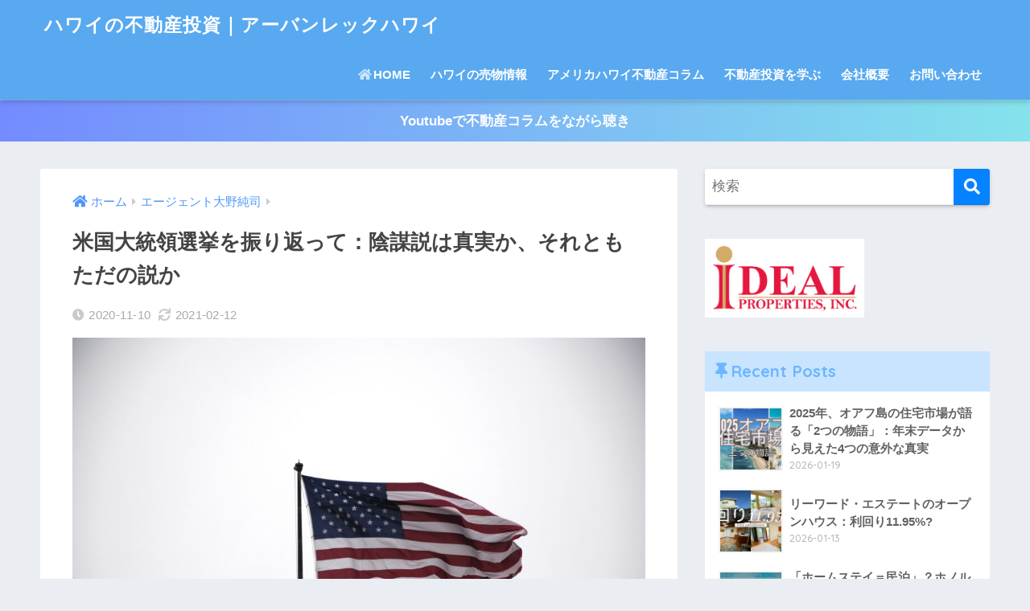

--- FILE ---
content_type: text/html; charset=UTF-8
request_url: https://urbanhawaii.site/2020/11/10/election-2/
body_size: 23316
content:
<!doctype html>
<!--[if lt IE 7]><html dir="ltr" lang="ja" prefix="og: https://ogp.me/ns#" class="no-js lt-ie9 lt-ie8 lt-ie7"><![endif]-->
<!--[if (IE 7)&!(IEMobile)]><html dir="ltr" lang="ja" prefix="og: https://ogp.me/ns#" class="no-js lt-ie9 lt-ie8"><![endif]-->
<!--[if (IE 8)&!(IEMobile)]><html dir="ltr" lang="ja" prefix="og: https://ogp.me/ns#" class="no-js lt-ie9"><![endif]-->
<!--[if gt IE 8]><!--> <html dir="ltr" lang="ja" prefix="og: https://ogp.me/ns#" class="no-js"><!--<![endif]-->
	<head>
		<meta charset="utf-8">
		<meta http-equiv="X-UA-Compatible" content="IE=edge">
		<meta name="HandheldFriendly" content="True">
		<meta name="MobileOptimized" content="320">
		<meta name="viewport" content="width=device-width, initial-scale=1 ,viewport-fit=cover"/>
		<meta name="msapplication-TileColor" content="#0582ff">
        <meta name="theme-color" content="#0582ff">
		<link rel="pingback" href="https://urbanhawaii.site/xmlrpc.php">
		<title>米国大統領選挙を振り返って：陰謀説は真実か、それともただの説か | ハワイの不動産投資｜アーバンレックハワイ</title>

		<!-- All in One SEO 4.9.2 - aioseo.com -->
	<meta name="description" content="今回の大統領選挙で陰謀説のようなものが日本で横行していると聞きましたので、アメリカに住む一日本人としての意見を書きました。" />
	<meta name="robots" content="max-snippet:-1, max-image-preview:large, max-video-preview:-1" />
	<meta name="author" content="hawaiiadminwp"/>
	<meta name="keywords" content="米国,大統領選挙,トランブ,オバマ,陰謀説,エージェント大野純司" />
	<link rel="canonical" href="https://urbanhawaii.site/2020/11/10/election-2/" />
	<meta name="generator" content="All in One SEO (AIOSEO) 4.9.2" />
		<meta property="og:locale" content="ja_JP" />
		<meta property="og:site_name" content="ハワイの不動産投資｜アーバンレックハワイ | ハワイで別荘用に不動産を買って、一部を貸出する不動産投資スタイルを推奨しています。オープンハウスの現地レポートや、アメリカの不動産業界のレポート解説も。" />
		<meta property="og:type" content="article" />
		<meta property="og:title" content="米国大統領選挙を振り返って：陰謀説は真実か、それともただの説か | ハワイの不動産投資｜アーバンレックハワイ" />
		<meta property="og:description" content="今回の大統領選挙で陰謀説のようなものが日本で横行していると聞きましたので、アメリカに住む一日本人としての意見を書きました。" />
		<meta property="og:url" content="https://urbanhawaii.site/2020/11/10/election-2/" />
		<meta property="article:published_time" content="2020-11-10T08:56:14+00:00" />
		<meta property="article:modified_time" content="2021-02-12T08:42:01+00:00" />
		<meta name="twitter:card" content="summary" />
		<meta name="twitter:title" content="米国大統領選挙を振り返って：陰謀説は真実か、それともただの説か | ハワイの不動産投資｜アーバンレックハワイ" />
		<meta name="twitter:description" content="今回の大統領選挙で陰謀説のようなものが日本で横行していると聞きましたので、アメリカに住む一日本人としての意見を書きました。" />
		<script type="application/ld+json" class="aioseo-schema">
			{"@context":"https:\/\/schema.org","@graph":[{"@type":"Article","@id":"https:\/\/urbanhawaii.site\/2020\/11\/10\/election-2\/#article","name":"\u7c73\u56fd\u5927\u7d71\u9818\u9078\u6319\u3092\u632f\u308a\u8fd4\u3063\u3066\uff1a\u9670\u8b00\u8aac\u306f\u771f\u5b9f\u304b\u3001\u305d\u308c\u3068\u3082\u305f\u3060\u306e\u8aac\u304b | \u30cf\u30ef\u30a4\u306e\u4e0d\u52d5\u7523\u6295\u8cc7\uff5c\u30a2\u30fc\u30d0\u30f3\u30ec\u30c3\u30af\u30cf\u30ef\u30a4","headline":"\u7c73\u56fd\u5927\u7d71\u9818\u9078\u6319\u3092\u632f\u308a\u8fd4\u3063\u3066\uff1a\u9670\u8b00\u8aac\u306f\u771f\u5b9f\u304b\u3001\u305d\u308c\u3068\u3082\u305f\u3060\u306e\u8aac\u304b","author":{"@id":"https:\/\/urbanhawaii.site\/author\/hawaiiadminwp\/#author"},"publisher":{"@id":"https:\/\/urbanhawaii.site\/#organization"},"image":{"@type":"ImageObject","url":"https:\/\/urbanhawaii.site\/wp-content\/uploads\/2020\/11\/white-star-wind-advertising-celebration-line-557817-pxhere.com_.jpg","width":1024,"height":686},"datePublished":"2020-11-10T17:56:14+09:00","dateModified":"2021-02-12T17:42:01+09:00","inLanguage":"ja","mainEntityOfPage":{"@id":"https:\/\/urbanhawaii.site\/2020\/11\/10\/election-2\/#webpage"},"isPartOf":{"@id":"https:\/\/urbanhawaii.site\/2020\/11\/10\/election-2\/#webpage"},"articleSection":"\u30a8\u30fc\u30b8\u30a7\u30f3\u30c8\u5927\u91ce\u7d14\u53f8"},{"@type":"BreadcrumbList","@id":"https:\/\/urbanhawaii.site\/2020\/11\/10\/election-2\/#breadcrumblist","itemListElement":[{"@type":"ListItem","@id":"https:\/\/urbanhawaii.site#listItem","position":1,"name":"\u30db\u30fc\u30e0","item":"https:\/\/urbanhawaii.site","nextItem":{"@type":"ListItem","@id":"https:\/\/urbanhawaii.site\/category\/agent-junjiono\/#listItem","name":"\u30a8\u30fc\u30b8\u30a7\u30f3\u30c8\u5927\u91ce\u7d14\u53f8"}},{"@type":"ListItem","@id":"https:\/\/urbanhawaii.site\/category\/agent-junjiono\/#listItem","position":2,"name":"\u30a8\u30fc\u30b8\u30a7\u30f3\u30c8\u5927\u91ce\u7d14\u53f8","item":"https:\/\/urbanhawaii.site\/category\/agent-junjiono\/","nextItem":{"@type":"ListItem","@id":"https:\/\/urbanhawaii.site\/2020\/11\/10\/election-2\/#listItem","name":"\u7c73\u56fd\u5927\u7d71\u9818\u9078\u6319\u3092\u632f\u308a\u8fd4\u3063\u3066\uff1a\u9670\u8b00\u8aac\u306f\u771f\u5b9f\u304b\u3001\u305d\u308c\u3068\u3082\u305f\u3060\u306e\u8aac\u304b"},"previousItem":{"@type":"ListItem","@id":"https:\/\/urbanhawaii.site#listItem","name":"\u30db\u30fc\u30e0"}},{"@type":"ListItem","@id":"https:\/\/urbanhawaii.site\/2020\/11\/10\/election-2\/#listItem","position":3,"name":"\u7c73\u56fd\u5927\u7d71\u9818\u9078\u6319\u3092\u632f\u308a\u8fd4\u3063\u3066\uff1a\u9670\u8b00\u8aac\u306f\u771f\u5b9f\u304b\u3001\u305d\u308c\u3068\u3082\u305f\u3060\u306e\u8aac\u304b","previousItem":{"@type":"ListItem","@id":"https:\/\/urbanhawaii.site\/category\/agent-junjiono\/#listItem","name":"\u30a8\u30fc\u30b8\u30a7\u30f3\u30c8\u5927\u91ce\u7d14\u53f8"}}]},{"@type":"Organization","@id":"https:\/\/urbanhawaii.site\/#organization","name":"\u30a2\u30fc\u30d0\u30f3\u30ec\u30c3\u30af\u30cf\u30ef\u30a4\uff5cURBANREC HAWAII","description":"\u30cf\u30ef\u30a4\u3067\u5225\u8358\u7528\u306b\u4e0d\u52d5\u7523\u3092\u8cb7\u3063\u3066\u3001\u4e00\u90e8\u3092\u8cb8\u51fa\u3059\u308b\u4e0d\u52d5\u7523\u6295\u8cc7\u30b9\u30bf\u30a4\u30eb\u3092\u63a8\u5968\u3057\u3066\u3044\u307e\u3059\u3002\u30aa\u30fc\u30d7\u30f3\u30cf\u30a6\u30b9\u306e\u73fe\u5730\u30ec\u30dd\u30fc\u30c8\u3084\u3001\u30a2\u30e1\u30ea\u30ab\u306e\u4e0d\u52d5\u7523\u696d\u754c\u306e\u30ec\u30dd\u30fc\u30c8\u89e3\u8aac\u3082\u3002","url":"https:\/\/urbanhawaii.site\/","logo":{"@type":"ImageObject","url":"https:\/\/urbanhawaii.site\/wp-content\/uploads\/2018\/04\/urbanrogo.png","@id":"https:\/\/urbanhawaii.site\/2020\/11\/10\/election-2\/#organizationLogo","width":136,"height":126},"image":{"@id":"https:\/\/urbanhawaii.site\/2020\/11\/10\/election-2\/#organizationLogo"}},{"@type":"Person","@id":"https:\/\/urbanhawaii.site\/author\/hawaiiadminwp\/#author","url":"https:\/\/urbanhawaii.site\/author\/hawaiiadminwp\/","name":"hawaiiadminwp"},{"@type":"WebPage","@id":"https:\/\/urbanhawaii.site\/2020\/11\/10\/election-2\/#webpage","url":"https:\/\/urbanhawaii.site\/2020\/11\/10\/election-2\/","name":"\u7c73\u56fd\u5927\u7d71\u9818\u9078\u6319\u3092\u632f\u308a\u8fd4\u3063\u3066\uff1a\u9670\u8b00\u8aac\u306f\u771f\u5b9f\u304b\u3001\u305d\u308c\u3068\u3082\u305f\u3060\u306e\u8aac\u304b | \u30cf\u30ef\u30a4\u306e\u4e0d\u52d5\u7523\u6295\u8cc7\uff5c\u30a2\u30fc\u30d0\u30f3\u30ec\u30c3\u30af\u30cf\u30ef\u30a4","description":"\u4eca\u56de\u306e\u5927\u7d71\u9818\u9078\u6319\u3067\u9670\u8b00\u8aac\u306e\u3088\u3046\u306a\u3082\u306e\u304c\u65e5\u672c\u3067\u6a2a\u884c\u3057\u3066\u3044\u308b\u3068\u805e\u304d\u307e\u3057\u305f\u306e\u3067\u3001\u30a2\u30e1\u30ea\u30ab\u306b\u4f4f\u3080\u4e00\u65e5\u672c\u4eba\u3068\u3057\u3066\u306e\u610f\u898b\u3092\u66f8\u304d\u307e\u3057\u305f\u3002","inLanguage":"ja","isPartOf":{"@id":"https:\/\/urbanhawaii.site\/#website"},"breadcrumb":{"@id":"https:\/\/urbanhawaii.site\/2020\/11\/10\/election-2\/#breadcrumblist"},"author":{"@id":"https:\/\/urbanhawaii.site\/author\/hawaiiadminwp\/#author"},"creator":{"@id":"https:\/\/urbanhawaii.site\/author\/hawaiiadminwp\/#author"},"image":{"@type":"ImageObject","url":"https:\/\/urbanhawaii.site\/wp-content\/uploads\/2020\/11\/white-star-wind-advertising-celebration-line-557817-pxhere.com_.jpg","@id":"https:\/\/urbanhawaii.site\/2020\/11\/10\/election-2\/#mainImage","width":1024,"height":686},"primaryImageOfPage":{"@id":"https:\/\/urbanhawaii.site\/2020\/11\/10\/election-2\/#mainImage"},"datePublished":"2020-11-10T17:56:14+09:00","dateModified":"2021-02-12T17:42:01+09:00"},{"@type":"WebSite","@id":"https:\/\/urbanhawaii.site\/#website","url":"https:\/\/urbanhawaii.site\/","name":"\u30cf\u30ef\u30a4\u306e\u4e0d\u52d5\u7523\u6295\u8cc7\uff5c\u30a2\u30fc\u30d0\u30f3\u30ec\u30c3\u30af\u30cf\u30ef\u30a4","description":"\u30cf\u30ef\u30a4\u3067\u5225\u8358\u7528\u306b\u4e0d\u52d5\u7523\u3092\u8cb7\u3063\u3066\u3001\u4e00\u90e8\u3092\u8cb8\u51fa\u3059\u308b\u4e0d\u52d5\u7523\u6295\u8cc7\u30b9\u30bf\u30a4\u30eb\u3092\u63a8\u5968\u3057\u3066\u3044\u307e\u3059\u3002\u30aa\u30fc\u30d7\u30f3\u30cf\u30a6\u30b9\u306e\u73fe\u5730\u30ec\u30dd\u30fc\u30c8\u3084\u3001\u30a2\u30e1\u30ea\u30ab\u306e\u4e0d\u52d5\u7523\u696d\u754c\u306e\u30ec\u30dd\u30fc\u30c8\u89e3\u8aac\u3082\u3002","inLanguage":"ja","publisher":{"@id":"https:\/\/urbanhawaii.site\/#organization"}}]}
		</script>
		<!-- All in One SEO -->

<link rel='dns-prefetch' href='//webfonts.xserver.jp' />
<link rel='dns-prefetch' href='//www.google.com' />
<link rel='dns-prefetch' href='//fonts.googleapis.com' />
<link rel='dns-prefetch' href='//use.fontawesome.com' />
<link rel="alternate" type="application/rss+xml" title="ハワイの不動産投資｜アーバンレックハワイ &raquo; フィード" href="https://urbanhawaii.site/feed/" />
<link rel="alternate" type="application/rss+xml" title="ハワイの不動産投資｜アーバンレックハワイ &raquo; コメントフィード" href="https://urbanhawaii.site/comments/feed/" />
<link rel="alternate" title="oEmbed (JSON)" type="application/json+oembed" href="https://urbanhawaii.site/wp-json/oembed/1.0/embed?url=https%3A%2F%2Furbanhawaii.site%2F2020%2F11%2F10%2Felection-2%2F" />
<link rel="alternate" title="oEmbed (XML)" type="text/xml+oembed" href="https://urbanhawaii.site/wp-json/oembed/1.0/embed?url=https%3A%2F%2Furbanhawaii.site%2F2020%2F11%2F10%2Felection-2%2F&#038;format=xml" />
<style id='wp-img-auto-sizes-contain-inline-css' type='text/css'>
img:is([sizes=auto i],[sizes^="auto," i]){contain-intrinsic-size:3000px 1500px}
/*# sourceURL=wp-img-auto-sizes-contain-inline-css */
</style>
<link rel='stylesheet' id='sng-stylesheet-css' href='https://urbanhawaii.site/wp-content/themes/sango-theme/style.css?ver2_15_1' type='text/css' media='all' />
<link rel='stylesheet' id='sng-option-css' href='https://urbanhawaii.site/wp-content/themes/sango-theme/entry-option.css?ver2_15_1' type='text/css' media='all' />
<link rel='stylesheet' id='sng-googlefonts-css' href='https://fonts.googleapis.com/css?family=Quicksand%3A500%2C700&#038;display=swap' type='text/css' media='all' />
<link rel='stylesheet' id='sng-fontawesome-css' href='https://use.fontawesome.com/releases/v5.11.2/css/all.css' type='text/css' media='all' />
<style id='wp-emoji-styles-inline-css' type='text/css'>

	img.wp-smiley, img.emoji {
		display: inline !important;
		border: none !important;
		box-shadow: none !important;
		height: 1em !important;
		width: 1em !important;
		margin: 0 0.07em !important;
		vertical-align: -0.1em !important;
		background: none !important;
		padding: 0 !important;
	}
/*# sourceURL=wp-emoji-styles-inline-css */
</style>
<style id='wp-block-library-inline-css' type='text/css'>
:root{--wp-block-synced-color:#7a00df;--wp-block-synced-color--rgb:122,0,223;--wp-bound-block-color:var(--wp-block-synced-color);--wp-editor-canvas-background:#ddd;--wp-admin-theme-color:#007cba;--wp-admin-theme-color--rgb:0,124,186;--wp-admin-theme-color-darker-10:#006ba1;--wp-admin-theme-color-darker-10--rgb:0,107,160.5;--wp-admin-theme-color-darker-20:#005a87;--wp-admin-theme-color-darker-20--rgb:0,90,135;--wp-admin-border-width-focus:2px}@media (min-resolution:192dpi){:root{--wp-admin-border-width-focus:1.5px}}.wp-element-button{cursor:pointer}:root .has-very-light-gray-background-color{background-color:#eee}:root .has-very-dark-gray-background-color{background-color:#313131}:root .has-very-light-gray-color{color:#eee}:root .has-very-dark-gray-color{color:#313131}:root .has-vivid-green-cyan-to-vivid-cyan-blue-gradient-background{background:linear-gradient(135deg,#00d084,#0693e3)}:root .has-purple-crush-gradient-background{background:linear-gradient(135deg,#34e2e4,#4721fb 50%,#ab1dfe)}:root .has-hazy-dawn-gradient-background{background:linear-gradient(135deg,#faaca8,#dad0ec)}:root .has-subdued-olive-gradient-background{background:linear-gradient(135deg,#fafae1,#67a671)}:root .has-atomic-cream-gradient-background{background:linear-gradient(135deg,#fdd79a,#004a59)}:root .has-nightshade-gradient-background{background:linear-gradient(135deg,#330968,#31cdcf)}:root .has-midnight-gradient-background{background:linear-gradient(135deg,#020381,#2874fc)}:root{--wp--preset--font-size--normal:16px;--wp--preset--font-size--huge:42px}.has-regular-font-size{font-size:1em}.has-larger-font-size{font-size:2.625em}.has-normal-font-size{font-size:var(--wp--preset--font-size--normal)}.has-huge-font-size{font-size:var(--wp--preset--font-size--huge)}.has-text-align-center{text-align:center}.has-text-align-left{text-align:left}.has-text-align-right{text-align:right}.has-fit-text{white-space:nowrap!important}#end-resizable-editor-section{display:none}.aligncenter{clear:both}.items-justified-left{justify-content:flex-start}.items-justified-center{justify-content:center}.items-justified-right{justify-content:flex-end}.items-justified-space-between{justify-content:space-between}.screen-reader-text{border:0;clip-path:inset(50%);height:1px;margin:-1px;overflow:hidden;padding:0;position:absolute;width:1px;word-wrap:normal!important}.screen-reader-text:focus{background-color:#ddd;clip-path:none;color:#444;display:block;font-size:1em;height:auto;left:5px;line-height:normal;padding:15px 23px 14px;text-decoration:none;top:5px;width:auto;z-index:100000}html :where(.has-border-color){border-style:solid}html :where([style*=border-top-color]){border-top-style:solid}html :where([style*=border-right-color]){border-right-style:solid}html :where([style*=border-bottom-color]){border-bottom-style:solid}html :where([style*=border-left-color]){border-left-style:solid}html :where([style*=border-width]){border-style:solid}html :where([style*=border-top-width]){border-top-style:solid}html :where([style*=border-right-width]){border-right-style:solid}html :where([style*=border-bottom-width]){border-bottom-style:solid}html :where([style*=border-left-width]){border-left-style:solid}html :where(img[class*=wp-image-]){height:auto;max-width:100%}:where(figure){margin:0 0 1em}html :where(.is-position-sticky){--wp-admin--admin-bar--position-offset:var(--wp-admin--admin-bar--height,0px)}@media screen and (max-width:600px){html :where(.is-position-sticky){--wp-admin--admin-bar--position-offset:0px}}
/*wp_block_styles_on_demand_placeholder:6971ea30eb07c*/
/*# sourceURL=wp-block-library-inline-css */
</style>
<style id='classic-theme-styles-inline-css' type='text/css'>
/*! This file is auto-generated */
.wp-block-button__link{color:#fff;background-color:#32373c;border-radius:9999px;box-shadow:none;text-decoration:none;padding:calc(.667em + 2px) calc(1.333em + 2px);font-size:1.125em}.wp-block-file__button{background:#32373c;color:#fff;text-decoration:none}
/*# sourceURL=/wp-includes/css/classic-themes.min.css */
</style>
<link rel='stylesheet' id='sango_theme_gutenberg-style-css' href='https://urbanhawaii.site/wp-content/plugins/sango-theme-gutenberg/dist/blocks.style.build.css?ver1_47_0' type='text/css' media='all' />
<style id='sango_theme_gutenberg-style-inline-css' type='text/css'>
.is-style-sango-list-main-color li:before { background-color: #0582ff; }.is-style-sango-list-accent-color li:before { background-color: #ffb36b; }.sgb-label-main-c { background-color: #0582ff; }.sgb-label-accent-c { background-color: #ffb36b; }
/*# sourceURL=sango_theme_gutenberg-style-inline-css */
</style>
<link rel='stylesheet' id='pdfemb-gutenberg-block-backend-js-css' href='https://urbanhawaii.site/wp-content/plugins/PDFEmbedder-premium/css/pdfemb-blocks.css' type='text/css' media='all' />
<link rel='stylesheet' id='contact-form-7-css' href='https://urbanhawaii.site/wp-content/plugins/contact-form-7/includes/css/styles.css' type='text/css' media='all' />
<link rel='stylesheet' id='toc-screen-css' href='https://urbanhawaii.site/wp-content/plugins/table-of-contents-plus/screen.min.css' type='text/css' media='all' />
<link rel='stylesheet' id='child-style-css' href='https://urbanhawaii.site/wp-content/themes/sango-theme-child/style.css' type='text/css' media='all' />
<script type="text/javascript" src="https://urbanhawaii.site/wp-includes/js/jquery/jquery.min.js?ver=3.7.1" id="jquery-core-js"></script>
<script type="text/javascript" src="https://urbanhawaii.site/wp-includes/js/jquery/jquery-migrate.min.js?ver=3.4.1" id="jquery-migrate-js"></script>
<script type="text/javascript" src="//webfonts.xserver.jp/js/xserverv3.js?fadein=0" id="typesquare_std-js"></script>
<link rel="https://api.w.org/" href="https://urbanhawaii.site/wp-json/" /><link rel="alternate" title="JSON" type="application/json" href="https://urbanhawaii.site/wp-json/wp/v2/posts/1934" /><link rel="EditURI" type="application/rsd+xml" title="RSD" href="https://urbanhawaii.site/xmlrpc.php?rsd" />
<link rel='shortlink' href='https://urbanhawaii.site/?p=1934' />
<meta property="og:title" content="米国大統領選挙を振り返って：陰謀説は真実か、それともただの説か" />
<meta property="og:description" content="日本で広がる「米国大統領選挙の陰謀説」 私は、ニュースはよく見ますが、政治を勉強したわけではなく、政治についてあまりしゃべり過ぎないように気を付けているつもりです。本当かどうかわかりませんが、今回の大統領選挙で陰謀説の ... " />
<meta property="og:type" content="article" />
<meta property="og:url" content="https://urbanhawaii.site/2020/11/10/election-2/" />
<meta property="og:image" content="https://urbanhawaii.site/wp-content/uploads/2020/11/white-star-wind-advertising-celebration-line-557817-pxhere.com_-1024x686.jpg" />
<meta name="thumbnail" content="https://urbanhawaii.site/wp-content/uploads/2020/11/white-star-wind-advertising-celebration-line-557817-pxhere.com_-1024x686.jpg" />
<meta property="og:site_name" content="ハワイの不動産投資｜アーバンレックハワイ" />
<meta name="twitter:card" content="summary_large_image" />
<link rel="index" href="http://www.example.com/" />
<!-- Google Tag Manager -->
<script>(function(w,d,s,l,i){w[l]=w[l]||[];w[l].push({'gtm.start':
new Date().getTime(),event:'gtm.js'});var f=d.getElementsByTagName(s)[0],
j=d.createElement(s),dl=l!='dataLayer'?'&l='+l:'';j.async=true;j.src=
'https://www.googletagmanager.com/gtm.js?id='+i+dl;f.parentNode.insertBefore(j,f);
})(window,document,'script','dataLayer','GTM-TPMR5J8');</script>
<!-- End Google Tag Manager --><style>.removed_link, a.removed_link {
	text-decoration: line-through;
}</style><link rel="icon" href="https://urbanhawaii.site/wp-content/uploads/2018/04/urbanrogo-125x125.png" sizes="32x32" />
<link rel="icon" href="https://urbanhawaii.site/wp-content/uploads/2018/04/urbanrogo.png" sizes="192x192" />
<link rel="apple-touch-icon" href="https://urbanhawaii.site/wp-content/uploads/2018/04/urbanrogo.png" />
<meta name="msapplication-TileImage" content="https://urbanhawaii.site/wp-content/uploads/2018/04/urbanrogo.png" />
		<style type="text/css" id="wp-custom-css">
			@media only screen and (min-width: 1230px) {
  .wrap {
    width: 1180px;
  }
  .d-5of7 {
    width: 70%;/*メインコンテンツ幅*/
  }
  .d-2of7 {
    width: 30%;/*サイドバー幅*/
  }
}



@media only screen and (min-width: 1030px) {
  .catpost-cards .c_linkto {
    width: 31%;
  }
}


		</style>
		<style> a{color:#4f96f6}.main-c, .has-sango-main-color{color:#0582ff}.main-bc, .has-sango-main-background-color{background-color:#0582ff}.main-bdr, #inner-content .main-bdr{border-color:#0582ff}.pastel-c, .has-sango-pastel-color{color:#c8e4ff}.pastel-bc, .has-sango-pastel-background-color, #inner-content .pastel-bc{background-color:#c8e4ff}.accent-c, .has-sango-accent-color{color:#ffb36b}.accent-bc, .has-sango-accent-background-color{background-color:#ffb36b}.header, #footer-menu, .drawer__title{background-color:#58a9ef}#logo a{color:#ffffff}.desktop-nav li a , .mobile-nav li a, #footer-menu a, #drawer__open, .header-search__open, .copyright, .drawer__title{color:#FFF}.drawer__title .close span, .drawer__title .close span:before{background:#FFF}.desktop-nav li:after{background:#FFF}.mobile-nav .current-menu-item{border-bottom-color:#FFF}.widgettitle, .sidebar .wp-block-group h2, .drawer .wp-block-group h2{color:#6bb6ff;background-color:#c8e4ff}.footer{background-color:#e0e4eb}.footer, .footer a, .footer .widget ul li a{color:#3c3c3c}#toc_container .toc_title, .entry-content .ez-toc-title-container, #footer_menu .raised, .pagination a, .pagination span, #reply-title:before, .entry-content blockquote:before, .main-c-before li:before, .main-c-b:before{color:#0582ff}.searchform__submit, .sidebar .wp-block-search .wp-block-search__button, .drawer .wp-block-search .wp-block-search__button, #toc_container .toc_title:before, .ez-toc-title-container:before, .cat-name, .pre_tag > span, .pagination .current, .post-page-numbers.current, #submit, .withtag_list > span, .main-bc-before li:before{background-color:#0582ff}#toc_container, #ez-toc-container, .entry-content h3, .li-mainbdr ul, .li-mainbdr ol{border-color:#0582ff}.search-title i, .acc-bc-before li:before{background:#ffb36b}.li-accentbdr ul, .li-accentbdr ol{border-color:#ffb36b}.pagination a:hover, .li-pastelbc ul, .li-pastelbc ol{background:#c8e4ff}body{font-size:100%}@media only screen and (min-width:481px){body{font-size:107%}}@media only screen and (min-width:1030px){body{font-size:107%}}.totop{background:#5ba9f7}.header-info a{color:#FFF;background:linear-gradient(95deg, #738bff, #85e3ec)}.fixed-menu ul{background:#FFF}.fixed-menu a{color:#a2a7ab}.fixed-menu .current-menu-item a, .fixed-menu ul li a.active{color:#6bb6ff}.post-tab{background:#FFF}.post-tab > div{color:#a7a7a7}.post-tab > div.tab-active{background:linear-gradient(45deg, #bdb9ff, #67b8ff)}body{font-family:"Helvetica", "Arial", "Hiragino Kaku Gothic ProN", "Hiragino Sans", YuGothic, "Yu Gothic", "メイリオ", Meiryo, sans-serif;}.dfont{font-family:"Quicksand","Helvetica", "Arial", "Hiragino Kaku Gothic ProN", "Hiragino Sans", YuGothic, "Yu Gothic", "メイリオ", Meiryo, sans-serif;}</style>		<link href="https://use.fontawesome.com/releases/v5.6.1/css/all.css" rel="stylesheet">
<!-- Google Tag Manager -->
<script>(function(w,d,s,l,i){w[l]=w[l]||[];w[l].push({'gtm.start':
new Date().getTime(),event:'gtm.js'});var f=d.getElementsByTagName(s)[0],
j=d.createElement(s),dl=l!='dataLayer'?'&l='+l:'';j.async=true;j.src=
'https://www.googletagmanager.com/gtm.js?id='+i+dl;f.parentNode.insertBefore(j,f);
})(window,document,'script','dataLayer','GTM-TPMR5J8');</script>
<!-- End Google Tag Manager -->
	</head>
	<body class="wp-singular post-template-default single single-post postid-1934 single-format-standard wp-theme-sango-theme wp-child-theme-sango-theme-child fa5">
<!-- Google Tag Manager (noscript) -->
<noscript><iframe src="https://www.googletagmanager.com/ns.html?id=GTM-TPMR5J8"
height="0" width="0" style="display:none;visibility:hidden"></iframe></noscript>
<!-- End Google Tag Manager (noscript) -->
		<div id="container">
			<header class="header">
								<div id="inner-header" class="wrap cf">
										<p id="logo" class="h1 dfont">
						<a href="https://urbanhawaii.site">ハワイの不動産投資｜アーバンレックハワイ</a>
					</p>
					<nav class="desktop-nav clearfix"><ul id="menu-pc%e3%83%98%e3%83%83%e3%83%80%e3%83%bc%e3%83%a1%e3%83%8b%e3%83%a5%e3%83%bc" class="menu"><li id="menu-item-650" class="menu-item menu-item-type-custom menu-item-object-custom menu-item-home menu-item-650"><a href="https://urbanhawaii.site/"><i class="fa fa-home" aria-hidden="true"></i>HOME</a></li>
<li id="menu-item-37499" class="menu-item menu-item-type-custom menu-item-object-custom menu-item-37499"><a href="https://urbanhawaii.site/bukken/">ハワイの売物情報</a></li>
<li id="menu-item-37497" class="menu-item menu-item-type-custom menu-item-object-custom menu-item-37497"><a href="https://urbanhawaii.site/category/real-estate-market/">アメリカハワイ不動産コラム</a></li>
<li id="menu-item-37498" class="menu-item menu-item-type-custom menu-item-object-custom menu-item-37498"><a href="https://urbanhawaii.site/category/investment-knowledge/">不動産投資を学ぶ</a></li>
<li id="menu-item-661" class="menu-item menu-item-type-post_type menu-item-object-page menu-item-661"><a href="https://urbanhawaii.site/company-profile/">会社概要</a></li>
<li id="menu-item-167" class="menu-item menu-item-type-post_type menu-item-object-page menu-item-167"><a href="https://urbanhawaii.site/contact/">お問い合わせ</a></li>
</ul></nav>				</div>
							</header>
			<div class="header-info"><a href="https://www.youtube.com/channel/UCqKroNXUp59DcoBPct3_IqQ">Youtubeで不動産コラムをながら聴き</a></div>  <div id="content">
    <div id="inner-content" class="wrap cf">
      <main id="main" class="m-all t-2of3 d-5of7 cf">
                  <article id="entry" class="cf post-1934 post type-post status-publish format-standard has-post-thumbnail category-agent-junjiono">
            <header class="article-header entry-header">
  <nav id="breadcrumb" class="breadcrumb"><ul itemscope itemtype="http://schema.org/BreadcrumbList"><li itemprop="itemListElement" itemscope itemtype="http://schema.org/ListItem"><a href="https://urbanhawaii.site" itemprop="item"><span itemprop="name">ホーム</span></a><meta itemprop="position" content="1" /></li><li itemprop="itemListElement" itemscope itemtype="http://schema.org/ListItem"><a href="https://urbanhawaii.site/category/agent-junjiono/" itemprop="item"><span itemprop="name">エージェント大野純司</span></a><meta itemprop="position" content="2" /></li></ul></nav>  <h1 class="entry-title single-title">米国大統領選挙を振り返って：陰謀説は真実か、それともただの説か</h1>
  <div class="entry-meta vcard">
    <time class="pubdate entry-time" itemprop="datePublished" datetime="2020-11-10">2020-11-10</time><time class="updated entry-time" itemprop="dateModified" datetime="2021-02-12">2021-02-12</time>  </div>
      <p class="post-thumbnail"><img width="940" height="630" src="https://urbanhawaii.site/wp-content/uploads/2020/11/white-star-wind-advertising-celebration-line-557817-pxhere.com_.jpg" class="attachment-thumb-940 size-thumb-940 wp-post-image" alt="" decoding="async" /></p>
        <input type="checkbox" id="fab">
    <label class="fab-btn extended-fab main-c" for="fab"><i class="fas fa-share-alt"></i></label>
    <label class="fab__close-cover" for="fab"></label>
        <div id="fab__contents">
      <div class="fab__contents-main dfont">
        <label class="close" for="fab"><span></span></label>
        <p class="fab__contents_title">SHARE</p>
                  <div class="fab__contents_img" style="background-image: url(https://urbanhawaii.site/wp-content/uploads/2020/11/white-star-wind-advertising-celebration-line-557817-pxhere.com_-520x300.jpg);">
          </div>
                  <div class="sns-btn sns-dif">
          <ul>
        <!-- twitter -->
        <li class="tw sns-btn__item">
          <a href="https://twitter.com/share?url=https%3A%2F%2Furbanhawaii.site%2F2020%2F11%2F10%2Felection-2%2F&text=%E7%B1%B3%E5%9B%BD%E5%A4%A7%E7%B5%B1%E9%A0%98%E9%81%B8%E6%8C%99%E3%82%92%E6%8C%AF%E3%82%8A%E8%BF%94%E3%81%A3%E3%81%A6%EF%BC%9A%E9%99%B0%E8%AC%80%E8%AA%AC%E3%81%AF%E7%9C%9F%E5%AE%9F%E3%81%8B%E3%80%81%E3%81%9D%E3%82%8C%E3%81%A8%E3%82%82%E3%81%9F%E3%81%A0%E3%81%AE%E8%AA%AC%E3%81%8B%EF%BD%9C%E3%83%8F%E3%83%AF%E3%82%A4%E3%81%AE%E4%B8%8D%E5%8B%95%E7%94%A3%E6%8A%95%E8%B3%87%EF%BD%9C%E3%82%A2%E3%83%BC%E3%83%90%E3%83%B3%E3%83%AC%E3%83%83%E3%82%AF%E3%83%8F%E3%83%AF%E3%82%A4" target="_blank" rel="nofollow noopener noreferrer">
            <i class="fab fa-twitter"></i>            <span class="share_txt">ツイート</span>
          </a>
                  </li>
        <!-- facebook -->
        <li class="fb sns-btn__item">
          <a href="https://www.facebook.com/share.php?u=https%3A%2F%2Furbanhawaii.site%2F2020%2F11%2F10%2Felection-2%2F" target="_blank" rel="nofollow noopener noreferrer">
            <i class="fab fa-facebook"></i>            <span class="share_txt">シェア</span>
          </a>
                  </li>
        <!-- はてなブックマーク -->
        <li class="hatebu sns-btn__item">
          <a href="http://b.hatena.ne.jp/add?mode=confirm&url=https%3A%2F%2Furbanhawaii.site%2F2020%2F11%2F10%2Felection-2%2F&title=%E7%B1%B3%E5%9B%BD%E5%A4%A7%E7%B5%B1%E9%A0%98%E9%81%B8%E6%8C%99%E3%82%92%E6%8C%AF%E3%82%8A%E8%BF%94%E3%81%A3%E3%81%A6%EF%BC%9A%E9%99%B0%E8%AC%80%E8%AA%AC%E3%81%AF%E7%9C%9F%E5%AE%9F%E3%81%8B%E3%80%81%E3%81%9D%E3%82%8C%E3%81%A8%E3%82%82%E3%81%9F%E3%81%A0%E3%81%AE%E8%AA%AC%E3%81%8B%EF%BD%9C%E3%83%8F%E3%83%AF%E3%82%A4%E3%81%AE%E4%B8%8D%E5%8B%95%E7%94%A3%E6%8A%95%E8%B3%87%EF%BD%9C%E3%82%A2%E3%83%BC%E3%83%90%E3%83%B3%E3%83%AC%E3%83%83%E3%82%AF%E3%83%8F%E3%83%AF%E3%82%A4" target="_blank" rel="nofollow noopener noreferrer">
            <i class="fa fa-hatebu"></i>
            <span class="share_txt">はてブ</span>
          </a>
                  </li>
        <!-- LINE -->
        <li class="line sns-btn__item">
          <a href="https://social-plugins.line.me/lineit/share?url=https%3A%2F%2Furbanhawaii.site%2F2020%2F11%2F10%2Felection-2%2F&text=%E7%B1%B3%E5%9B%BD%E5%A4%A7%E7%B5%B1%E9%A0%98%E9%81%B8%E6%8C%99%E3%82%92%E6%8C%AF%E3%82%8A%E8%BF%94%E3%81%A3%E3%81%A6%EF%BC%9A%E9%99%B0%E8%AC%80%E8%AA%AC%E3%81%AF%E7%9C%9F%E5%AE%9F%E3%81%8B%E3%80%81%E3%81%9D%E3%82%8C%E3%81%A8%E3%82%82%E3%81%9F%E3%81%A0%E3%81%AE%E8%AA%AC%E3%81%8B%EF%BD%9C%E3%83%8F%E3%83%AF%E3%82%A4%E3%81%AE%E4%B8%8D%E5%8B%95%E7%94%A3%E6%8A%95%E8%B3%87%EF%BD%9C%E3%82%A2%E3%83%BC%E3%83%90%E3%83%B3%E3%83%AC%E3%83%83%E3%82%AF%E3%83%8F%E3%83%AF%E3%82%A4" target="_blank" rel="nofollow noopener noreferrer">
                          <i class="fab fa-line"></i>
                        <span class="share_txt share_txt_line dfont">LINE</span>
          </a>
        </li>
        <!-- Pocket -->
        <li class="pkt sns-btn__item">
          <a href="http://getpocket.com/edit?url=https%3A%2F%2Furbanhawaii.site%2F2020%2F11%2F10%2Felection-2%2F&title=%E7%B1%B3%E5%9B%BD%E5%A4%A7%E7%B5%B1%E9%A0%98%E9%81%B8%E6%8C%99%E3%82%92%E6%8C%AF%E3%82%8A%E8%BF%94%E3%81%A3%E3%81%A6%EF%BC%9A%E9%99%B0%E8%AC%80%E8%AA%AC%E3%81%AF%E7%9C%9F%E5%AE%9F%E3%81%8B%E3%80%81%E3%81%9D%E3%82%8C%E3%81%A8%E3%82%82%E3%81%9F%E3%81%A0%E3%81%AE%E8%AA%AC%E3%81%8B%EF%BD%9C%E3%83%8F%E3%83%AF%E3%82%A4%E3%81%AE%E4%B8%8D%E5%8B%95%E7%94%A3%E6%8A%95%E8%B3%87%EF%BD%9C%E3%82%A2%E3%83%BC%E3%83%90%E3%83%B3%E3%83%AC%E3%83%83%E3%82%AF%E3%83%8F%E3%83%AF%E3%82%A4" target="_blank" rel="nofollow noopener noreferrer">
            <i class="fab fa-get-pocket"></i>            <span class="share_txt">Pocket</span>
          </a>
                  </li>
      </ul>
  </div>
        </div>
    </div>
    </header>
<section class="entry-content cf">
  <h2 class="hh hh10 pastel-bc">日本で広がる「米国大統領選挙の陰謀説」</h2>
<p>私は、ニュースはよく見ますが、政治を勉強したわけではなく、政治についてあまりしゃべり過ぎないように気を付けているつもりです。本当かどうかわかりませんが、今回の大統領選挙で陰謀説のようなものが日本で横行していると聞きましたので、アメリカに住む一日本人としての意見を書くことにしました。</p>
<p>動画でも話していますが、テキストで読みたい方は、以下の記事をご覧ください。</p>
<div class="lyte-wrapper" title="米国大統領選挙を振り返って：陰謀説は真実か、それともただの説か" style="width:640px;max-width:100%;margin:5px;"><div class="lyMe hidef" id="WYL_OQOgC1SgmB4" itemprop="video" itemscope itemtype="https://schema.org/VideoObject"><div><meta itemprop="thumbnailUrl" content="https://urbanhawaii.site/wp-content/plugins/wp-youtube-lyte/lyteCache.php?origThumbUrl=https%3A%2F%2Fi.ytimg.com%2Fvi%2FOQOgC1SgmB4%2Fmaxresdefault.jpg" /><meta itemprop="embedURL" content="https://www.youtube.com/embed/OQOgC1SgmB4" /><meta itemprop="duration" content="PT12M31S" /><meta itemprop="uploadDate" content="2020-11-12T06:28:08Z" /></div><div id="lyte_OQOgC1SgmB4" data-src="https://urbanhawaii.site/wp-content/plugins/wp-youtube-lyte/lyteCache.php?origThumbUrl=https%3A%2F%2Fi.ytimg.com%2Fvi%2FOQOgC1SgmB4%2Fmaxresdefault.jpg" class="pL"><div class="tC"><div class="tT" itemprop="name">米国大統領選挙を振り返って：陰謀説は真実か、それともただの説か</div></div><div class="play"></div><div class="ctrl"><div class="Lctrl"></div><div class="Rctrl"></div></div></div><noscript><a href="https://youtu.be/OQOgC1SgmB4"><img data-src="https://urbanhawaii.site/wp-content/plugins/wp-youtube-lyte/lyteCache.php?origThumbUrl=https%3A%2F%2Fi.ytimg.com%2Fvi%2FOQOgC1SgmB4%2F0.jpg" alt="米国大統領選挙を振り返って：陰謀説は真実か、それともただの説か" width="640" height="340" /><noscript><img loading="lazy" decoding="async" src="https://urbanhawaii.site/wp-content/plugins/wp-youtube-lyte/lyteCache.php?origThumbUrl=https%3A%2F%2Fi.ytimg.com%2Fvi%2FOQOgC1SgmB4%2F0.jpg" alt="米国大統領選挙を振り返って：陰謀説は真実か、それともただの説か" width="640" height="340" /></noscript></a></noscript><meta itemprop="description" content="2016年大統領選挙に関するドキュメンタリーのニュースを引用・参考にしています。 https://www.pbs.org/video/frontline-choice-2016/ ＊＊＊＊ 日本人がハワイで不動産投資するのに適した2棟物件、二戸一物件の物件情報、オープンハウスの様子、アメリカの政治や不動産市場の話題を発信しています。ハワイやアメリカの不動産に興味がある方はぜひチャンネル登録お願いします(_ _)！ http://www.youtube.com/channel/UCqKroNXUp59DcoBPct3_IqQ?sub_confirmation=1 アーバンレックハワイではハワイに25年居住している日本人エージェントが不動産投資・不動産購入のお手伝いをさせて頂きます。お問い合わせは下記よりお願い致します。 https://urbanhawaii.site/contact/ アーバンレックハワイHP https://urbanhawaii.site/ アーバンレックハワイFacebook https://www.facebook.com/urbanrechawaii 大野純司Facebook https://www.facebook.com/junji.ono.773 ＊＊＊＊"></div></div><div class="lL" style="max-width:100%;width:640px;margin:5px;">元サイトで動画を視聴: <a href="https://youtu.be/OQOgC1SgmB4">YouTube</a>.</div></p>
<p>&nbsp;</p>
<h2 class="hh hh10 pastel-bc">アメリカ本国の陰謀説</h2>
<p>アメリカにも陰謀説はあり、有名なものでは、911はブッシュ政権の仕業であるとか、オバマ大統領はケニア生まれで、市民権があっても米国生まれではないので大統領にはなれないなど、盛りだくさんです。</p>
<p>案外知られていないのがアレックス・ジョーンズという人物で、この二つの説を広めた張本人です。彼の説で一番ひどかったのが、サンディーフック小学校の小学生大量殺害事件はデマだという説で、犠牲になった子供たちの親は嘘をついていると主張し、裁判沙汰になって自分が間違っていたことを認めざるを得ませんでした。そんなことをして何になるのかと思うかもしれませんが、有名になるだけでなく、お金になるのです。彼は自分のサイトでいろいろ商品を売って、大儲けをしているそうです。</p>
<p>最近の陰謀説で有名なのは、ピザゲートとかQアノンと呼ばれるもので、民主党があるピザ屋の地下で組織的な児童買春をしているというものです。ウィキリークがオバマ大統領首席補佐官ジョン・ポデスタ氏のメールをリークしたのですが、そのメールが実は暗号であり、それを解いて判明したという説で、これも当初はジョーンズが広めたものです。これを信じた男性が、子供たちを救おうと銃を持ってそのピザ屋に押し入り、発砲するという事件がありましたが、その建物に地下室はありませんでした。</p>
<h2 class="hh hh10 pastel-bc">TV放映されたオバマ大統領のトランプ撃退劇</h2>
<p>アメリカにPBSというNHK教育テレビのような放送局があり、昔セサミストリートを放送して日本でも有名になりました。この放送局は、他の主なマスコミと同じく、民主党寄りですが、MSNBCなどほど露骨ではありません。この放送局が、4年前の大統領選前にトランプ氏に関するドキュメンタリーを作成したのですが、その冒頭に出てきたのが、毎年マスコミ関係者が大統領を招いて行うホワイトハウス担当記者ディナーでした。マスコミ嫌いのトランプ大統領は、このディナーに参加していませんが、政治のことを忘れて、和やかな雰囲気の中で、大統領が自嘲的なジョークを多発して参加者を笑わせる楽しい場です。</p>
<p>ところが、2011年のディナーに、どういうわけかトランプ氏も招かれたのです。トランプ氏はオバマ大統領がケニア生まれだという陰謀説を広めていたのですが、オバマ大統領が出生届の謄本を提出して、決着がついたばかりでした。<br />
実は、その頃の私はアレックス・ジョーンズのことなど聞いたこともなく、この陰謀説は本当かも知れないと思っていました。調査によると、当時アメリカ人の4人に一人が彼の出生に疑いを持っていたそうです。オバマ大統領は出生届の抄本は提出していたのですが、謄本を提出してないことが取りざたされていたので、疑いを晴らしたければなぜ謄本を出さないのかと私も思っていたのです。オバマ大統領は、トランプに言いたい放題言わせておいて、ディナーの直前に謄本を出して彼に恥をかかせようとしたのではないかと疑いたくなります。</p>
<p>ディナーで、オバマ大統領は開口一番トランプ氏を歓迎しましたが、彼がこの陰謀説を広めていたことを馬鹿にして、延々と彼をこき下ろしたのです。「こんなことに時間を使うくらいなら、もっと大切なことを調べればいいだろう。例えば月着陸はデマだったとか」と言った感じです。トランプ氏は、笑みを浮かべて聞いてはいましたが、内心は煮えくりかえっていたに違いありません。トランプ氏に近い人たちは、彼が出馬を決めたのはこの時ではないかと思っているようです。だとすると、トランプ政権はオバマ大統領が生んだということになるかもしれません。以下がそのドキュメンタリーのリンクですが、日本では視聴出来ないようです。</p>
<p><a href="https://www.pbs.org/video/frontline-choice-2016/">https://www.pbs.org/video/frontline-choice-2016/</a></p>
<h2 class="hh hh10 pastel-bc">本当に選挙の不正はあったのか？</h2>
<p>根拠のない陰謀説が米国のマスコミで市民権を得ることはあまりありませんが、その点、日本の報道は週刊誌の記事に近いものを感じます。ニュースとエンターテイメントの境界線が明確でないのでしょうか。今回の選挙に関しても、トランプ大統領はいろいろな主張をしていますが、組織的で選挙結果を覆すような不正があったという根拠や証拠があるとは思えません。</p>
<p>例えば特定の選挙区でバイデン氏の得票率が100%であったということが指摘されていますが、こういうことは今までにもありましたし、地域的に分断化されているアメリカでは、考えられないことではありません。このようなことを調べてみることは賛成ですし、不正があったかもしれないということは良いですが、不正があったと主張するのは信ぴょう性を下げるだけです。</p>
<p>その他にも、ミシガン州で突如として出どころの分からない票が13万も出てきたとか、トランプ票が焼かれたなどの主張がありましたが、根拠がなかったことが保守派のマスコミでも報道されています。私が見る限り、裁判するに値する訴訟は、ペンシルベニア州が議会を通さないで選挙方法を変えたことに関して選挙前から最高裁に控訴されていたことくらいで、そのほかは、申立はあっても、裁判で勝つだけの証拠はまだ提示されていません。</p>
<p>トランプが根拠のない申立をすることを非難している共和党議員は数少ないですが、彼の主張に根拠があると主張している人も多くはなく、明白にするべきと訴えるか、沈黙している政治家がほとんどです。ヒラリーも接戦だった州で訴訟を起こして調べるのに2－3週間かかりましたが、その権利はトランプにもあります。<br />
沈黙している共和党政治家は、トランプ支持者の動きを見ているのでしょう。私の記憶では、いったん現職で負けてからまた出馬して勝った大統領はいないと思います。しかし、米国の予備選挙の制度は、熱狂的支持者のいる人が勝つことが多いので、トランプは4年後に出馬する可能性があるかもしれません。彼の人気がこれからどうなるかを見極めるまで様子見ということではないでしょうか。</p>
<h2 class="hh hh10 pastel-bc">世論調査はなぜ大きく外れたのか</h2>
<p>世論調査ではトランプが大差で負けることになっていましたが、実際は接戦でした。上院は、逆転すると言われていましたが、改選される議員の3/4が共和党であったにもかかわらず、逆転しない公算が大です。ましてや下院に関しては、民主党が議席数を伸ばすと言われていたのが、逆に僅差。州によっては世論調査が20％近く外れるという始末でした。また、トランプは人種差別者だと言われていますが、黒人やラテン系のトランプ支持者は前回を上回り、白人だけの党になるのではないとかと心配していた共和党も一安心。</p>
<p>世論調査の問題の一つは、私見ですが、アメリカは統計学が進んでおり、正確を期すために作為的になり過ぎているのではないかということです。日本だと無差別に電話するだけではないかと思いますが、選挙登録している共和党支持者と民主党支持者の割合、その中でどのような人が実際に投票するだろうかなどを予想して、アンケート対象者を選ぶのです。調査する側のバイアスがかかるのは当然です。</p>
<p>また、トランプ支持者が自分の意思を表明することを恥ずかしいと感じているということが16年の選挙後に言われましたが、今回は、それどころか恐れているのではないかという可能性が言われています。民主党の政策を支持して解雇されるという話はあまり聞きませんが、共和党政策を支持して首になるということは頻繁に聞きます。同性愛者の結婚に反対する議員に献金したCEOが解雇されたり、その他の政策に反対する意見を述べて首になったりすることはよくあるようです。</p>
<h2 class="hh hh10 pastel-bc">共和党の政策に言及して問題になった事例</h2>
<p>有名な一例を挙げましょう。PBSのラジオ局はNPRと呼ばれますが、PBSよりも革新的です。そこで働いていた黒人ジャーナリストのフアン・ウィリアムズ氏は、革新派ですが、保守派のフォックスニュースで「私は偏屈者ではない。この国の公民権に関して私がどんな本を書いてきたかは周知のことだ。でも、正直言って、飛行機に乗って、イスラム教の服装をしている人を見ると、彼らは自分たちがイスラム教徒であることを顕示しているわけで、ちょっと心配になり、ナーバスになる。」と述べた二日後、NPRから解雇されました。革新派は親アラブなので、この正直なコメントを受け入れられなかったのでしょう。</p>
<p>ついでにもう一つ。ボストンのブランダイズ大学は、小さくて歴史が浅いのでそれほど有名な大学ではありませんが、ユダヤ人の寄付でできた優秀な大学です。ブランダイズ大学は、ソマリアのモガディシュ生まれで、イスラム教国における女性の地位の改善などを訴えたことで有名なアヤーン・ヒルシ・アリ女史に名誉博士号を授与する予定でした。アメリカの大学はほとんどがリベラルですが、ブランダイズ大学は生徒の半数以上がユダヤ人であるにもかかわらず、イスラム教を非難した女史に名誉博士号を授与することに反対し、キャンセルされてしまったのです。<br />
この事件は、disinvitation（招待取消）と呼ばれ、この言葉はほとんど使われない言葉だったのですが、大学の卒業式などの講演者として呼ばれた有名人が、保守派であることを理由にキャンセルされたりすることを意味する言葉になってしまいました。</p>
<p>最近では、暴動はブラック・ライブス・マター運動に悪影響を与えると述べた革新派記者が首になったという報道を見ました。このような社会の中で、世論調査員だと名乗る人にトランプを支持していると話したら、バレて何をされるか分からないという気持ちが働いているという議論は、私はちょっと大げさだと感じますが、考えられなくはありません。原因が何であれ、世論調査が間違っていることは明らかであり、保守派がマスコミを信じないのは無理もないと言えるでしょう。</p>
<h2 class="hh hh10 pastel-bc">アメリカの法と秩序</h2>
<p>幸い、選挙に関する陰謀説はアメリカでは牽引力がなく、ミシガン州知事の誘拐を企てたような小組織や一匹狼が何かしでかす可能性は否めませんが、これからも大規模な暴動など起きないことを願います。日本の方は、熱狂的なトランプ支持者が何をするか分からないと心配していた方も多いと思いますが、暴動に甘い民主党に対して、法と秩序を訴えてきた共和党が、自ら同じ過ちを犯すとは考えにくいです。ベトナム戦争反対デモでもめていた1972年の選挙で、ニクソン大統領が当初大人気だった革新派のジョージ・マックガバン氏に大勝した原因は多くありますが、法と秩序もその一つでした。</p>
<p>また、今回トランプに投票した人の多くが、テレビでよく見るようなトランプの熱狂的支持者であるわけではなく、人間的には嫌いだが政策で選んだ人は多いと思います。私は米国市民ではないので、選挙権はありませんが、トランプだけは勘弁してくれと考えている一人です。しかし、ハンター・バイデン疑惑は、証人も証拠もある疑惑であり、それをマスコミが何の根拠もないとして取り上げないのは、マスコミとバイデン氏に対する不信感を募らせるばかりです。トランプが独裁者になるとよく言われますが、民主党が全体主義になる可能性もあります。私としては、他に良い人はいないのかという意見です。</p>
<p>亡くなった私の父は革新派で、朝日新聞の米国政治に関する記事を私に見せて、どう思うかと聞かれたことがあります。そこに書かれていたことはすべて真実だと思いましたが、同時に、これを読んでアメリカの政治問題が理解できる日本人はいないと思いました。ましてや、私の書いた文章は、多分間違いだらけで、これを読んでわかるのは、米国の政治問題よりも、むしろ私の偏見でしょう。しかし、一応米国に住んでいますので、日本の皆さんよりは身近に感じていることがあるはずですし、それを知っていただくことは全く無駄ではないかと思い、書かせていただきました。皆さんも、陰謀説と悪徳不動産業者には騙されないように、くれぐれもご注意ください。</p>
<p>&nbsp;</p>
</section><div id="entry-footer-wrapper"></div><div id="comments">
    </div><script type="application/ld+json">{"@context":"http://schema.org","@type":"Article","mainEntityOfPage":"https://urbanhawaii.site/2020/11/10/election-2/","headline":"米国大統領選挙を振り返って：陰謀説は真実か、それともただの説か","image":{"@type":"ImageObject","url":"https://urbanhawaii.site/wp-content/uploads/2020/11/white-star-wind-advertising-celebration-line-557817-pxhere.com_.jpg","width":1024,"height":686},"datePublished":"2020-11-10T17:56:14+0900","dateModified":"2021-02-12T17:42:01+0900","author":{"@type":"Person","name":"hawaiiadminwp"},"publisher":{"@type":"Organization","name":"","logo":{"@type":"ImageObject","url":""}},"description":"日本で広がる「米国大統領選挙の陰謀説」 私は、ニュースはよく見ますが、政治を勉強したわけではなく、政治についてあまりしゃべり過ぎないように気を付けているつもりです。本当かどうかわかりませんが、今回の大統領選挙で陰謀説の ... "}</script>            </article>
            <div class="prnx_box cf">
      <a href="https://urbanhawaii.site/2020/11/09/report-11/" class="prnx pr">
      <p><i class="fas fa-angle-left"></i> 前の記事</p>
      <div class="prnx_tb">
                  <figure><img width="160" height="160" src="https://urbanhawaii.site/wp-content/uploads/2020/11/goran-ivos-idmvPhF8t4E-unsplash-160x160.jpg" class="attachment-thumb-160 size-thumb-160 wp-post-image" alt="" decoding="async" loading="lazy" /></figure>
          
        <span class="prev-next__text">在宅勤務の行方：全米不動産協会レポート</span>
      </div>
    </a>
    
    <a href="https://urbanhawaii.site/2020/11/12/myhome-2/" class="prnx nx">
      <p>次の記事 <i class="fas fa-angle-right"></i></p>
      <div class="prnx_tb">
        <span class="prev-next__text">2020年第2四半期時点での主要都市マイホーム・オーナーの資産…</span>
                  <figure><img width="160" height="160" src="https://urbanhawaii.site/wp-content/uploads/2018/07/house-2674278_1920-160x160.jpg" class="attachment-thumb-160 size-thumb-160 wp-post-image" alt="" decoding="async" loading="lazy" /></figure>
              </div>
    </a>
  </div>
                        </main>
        <div id="sidebar1" class="sidebar m-all t-1of3 d-2of7 last-col cf" role="complementary">
    <aside class="insidesp">
              <div id="notfix" class="normal-sidebar">
          <div id="search-4" class="widget widget_search"><form role="search" method="get" class="searchform" action="https://urbanhawaii.site/">
  <div>
    <input type="search" class="searchform__input" name="s" value="" placeholder="検索" />
    <button type="submit" class="searchform__submit"><i class="fas fa-search"></i></button>
  </div>
</form></div><div id="block-2" class="widget widget_block widget_media_image">
<figure class="wp-block-image size-full is-resized"><img loading="lazy" decoding="async" src="https://urbanhawaii.site/wp-content/uploads/2024/08/iplogo.png" alt="" class="wp-image-82952" width="198" height="97"/></figure>
</div><div id="recent-posts-3" class="widget widget_recent_entries"><h4 class="widgettitle dfont has-fa-before">Recent Posts</h4>    <ul class="my-widget">
          <li>
        <a href="https://urbanhawaii.site/2026/01/19/hbr-3/">
                      <figure class="my-widget__img">
              <img width="160" height="160" src="https://urbanhawaii.site/wp-content/uploads/2026/01/Miniatura-para-YouTube-Collage-de-Fotos-Moda-Minimalista-Fotografico-Amarillo-y-Blanco-160x160.png" alt="2025年、オアフ島の住宅市場が語る「2つの物語」：年末データから見えた4つの意外な真実" >
            </figure>
                    <div class="my-widget__text">2025年、オアフ島の住宅市場が語る「2つの物語」：年末データから見えた4つの意外な真実                      <span class="post-date dfont">2026-01-19</span>
          </div>
        </a>
      </li>
          <li>
        <a href="https://urbanhawaii.site/2026/01/13/openhouse-74/">
                      <figure class="my-widget__img">
              <img width="160" height="160" src="https://urbanhawaii.site/wp-content/uploads/2026/01/Black-White-Minimal-Grid-Travel-Vlog-YouTube-Thumbnail-160x160.png" alt="リーワード・エステートのオープンハウス：利回り11.95%?" >
            </figure>
                    <div class="my-widget__text">リーワード・エステートのオープンハウス：利回り11.95%?                      <span class="post-date dfont">2026-01-13</span>
          </div>
        </a>
      </li>
          <li>
        <a href="https://urbanhawaii.site/2026/01/06/homestay/">
                      <figure class="my-widget__img">
              <img width="160" height="160" src="https://urbanhawaii.site/wp-content/uploads/2026/01/def46e2ba5efbf373fc57e8021643931-160x160.png" alt="「ホームステイ＝民泊」？ホノルルで留学生を受け入れる前に知っておくべき法律の罠" >
            </figure>
                    <div class="my-widget__text">「ホームステイ＝民泊」？ホノルルで留学生を受け入れる前に知っておくべき法律の罠                      <span class="post-date dfont">2026-01-06</span>
          </div>
        </a>
      </li>
          <li>
        <a href="https://urbanhawaii.site/2025/12/24/openhouse-73/">
                      <figure class="my-widget__img">
              <img width="160" height="160" src="https://urbanhawaii.site/wp-content/uploads/2025/12/Yellow-Minimalist-Aesthetic-Daily-Vlog-YouTube-Thumbnail-160x160.png" alt="オープンハウス：ワイパフの4LDK+2LDK(ADU)" >
            </figure>
                    <div class="my-widget__text">オープンハウス：ワイパフの4LDK+2LDK(ADU)                      <span class="post-date dfont">2025-12-24</span>
          </div>
        </a>
      </li>
        </ul>
    </div>    <div id="text-11" class="widget widget_text"><h4 class="widgettitle dfont has-fa-before">物件情報</h4>			<div class="textwidget"><p><a href="https://urbanhawaii.site/bukken/" target="_blank" rel="attachment noopener wp-att-1466"><img loading="lazy" decoding="async" class="alignnone size-full wp-image-1466" src="https://urbanhawaii.site/wp-content/uploads/2020/06/d14358fd74b6816232b6f9a7d980fa7a-1.jpg" alt="" width="680" height="230" /></a></p>
</div>
		</div><div id="categories-4" class="widget widget_categories"><h4 class="widgettitle dfont has-fa-before">カテゴリー</h4>
			<ul>
					<li class="cat-item cat-item-7"><a href="https://urbanhawaii.site/category/agent-junjiono/">エージェント大野純司 <span class="entry-count dfont">35</span></a>
</li>
	<li class="cat-item cat-item-41"><a href="https://urbanhawaii.site/category/real-estate-investment-property/">ハワイ売物件情報 <span class="entry-count dfont">95</span></a>
<ul class='children'>
	<li class="cat-item cat-item-20"><a href="https://urbanhawaii.site/category/real-estate-investment-property/openhouse/">オープンハウス <span class="entry-count dfont">82</span></a>
</li>
	<li class="cat-item cat-item-44"><a href="https://urbanhawaii.site/category/real-estate-investment-property/on-sales/">売出し中 <span class="entry-count dfont">8</span></a>
</li>
</ul>
</li>
	<li class="cat-item cat-item-43"><a href="https://urbanhawaii.site/category/investment-knowledge/">不動産投資を学ぼう <span class="entry-count dfont">54</span></a>
<ul class='children'>
	<li class="cat-item cat-item-37"><a href="https://urbanhawaii.site/category/investment-knowledge/tax-saving/">不動産投資による節税 <span class="entry-count dfont">9</span></a>
</li>
	<li class="cat-item cat-item-14"><a href="https://urbanhawaii.site/category/investment-knowledge/dcf/">貨幣の時間的価値DCFを攻略しよう <span class="entry-count dfont">11</span></a>
</li>
</ul>
</li>
	<li class="cat-item cat-item-42"><a href="https://urbanhawaii.site/category/real-estate-market/">解説：アメリカ不動産マーケット <span class="entry-count dfont">376</span></a>
<ul class='children'>
	<li class="cat-item cat-item-45"><a href="https://urbanhawaii.site/category/real-estate-market/usa-reakestate-market/">アメリカ不動産マーケット情報 <span class="entry-count dfont">152</span></a>
</li>
	<li class="cat-item cat-item-1"><a href="https://urbanhawaii.site/category/real-estate-market/hawaii-column/">ハワイ不動産のコラム <span class="entry-count dfont">129</span></a>
</li>
	<li class="cat-item cat-item-15"><a href="https://urbanhawaii.site/category/real-estate-market/honolulu-bord-of-realter/">ホノルル・ボード・オブ・リアルター・レポート <span class="entry-count dfont">35</span></a>
</li>
	<li class="cat-item cat-item-46"><a href="https://urbanhawaii.site/category/real-estate-market/%e6%97%a5%e6%9c%ac%e3%81%ae%e4%b8%8d%e5%8b%95%e7%94%a3%e3%83%9e%e3%83%bc%e3%82%b1%e3%83%83%e3%83%88/">日本の不動産マーケット <span class="entry-count dfont">27</span></a>
</li>
</ul>
</li>
			</ul>

			</div><div id="text-12" class="widget widget_text"><h4 class="widgettitle dfont has-fa-before">Youtube</h4>			<div class="textwidget"><p><a href="https://www.youtube.com/channel/UCqKroNXUp59DcoBPct3_IqQ" rel="attachment wp-att-37342"><img loading="lazy" decoding="async" class="wp-image-37289 alignnone" src="https://urbanhawaii.site/wp-content/uploads/2021/04/b46096c42482032d9a5631b97d86a02b-e1617691181129.png" alt="" width="61" height="66" /></a></p>
<p><a title="Youtube　アーバンレックハワイチャンネル" href="https://www.youtube.com/channel/UCqKroNXUp59DcoBPct3_IqQ" target="_blank" rel="noopener"><strong>ハワイの不動産投資物件情報を現地からお届け—アーバンレックハワイ—</strong></a></p>
<p>&nbsp;</p>
<p><strong><a href="https://www.youtube.com/channel/UCX9Rnz8A1HN3Tb6Sh_-lfyg" target="_blank" rel="attachment noopener wp-att-37342"><img loading="lazy" decoding="async" class="wp-image-37342 alignnone" src="https://urbanhawaii.site/wp-content/uploads/2021/04/610797d14d79ae493a3656c1c5b418a5-e1617694994975.png" alt="不動産投資診断士入門塾" width="79" height="75" /></a></strong><br />
<a href="https://www.youtube.com/channel/UCX9Rnz8A1HN3Tb6Sh_-lfyg" target="_blank" rel="noopener"><strong>不動産投資診断士入門入門塾<br />
−不動産投資スペシャリスト養成講座−</strong></a></p>
</div>
		</div><div id="text-8" class="widget widget_text"><h4 class="widgettitle dfont has-fa-before">関連会社</h4>			<div class="textwidget"><p><a href="https://proformer.ai/"><img loading="lazy" decoding="async" class="alignleft wp-image-82958 size-medium" src="https://urbanhawaii.site/wp-content/uploads/2024/08/071a9b43cc9f7852feea586f96a94946-300x50.png" alt="" width="300" height="50" /></a></p>
<p>&nbsp;</p>
<p><a href="https://www.heya.co.jp/" target="_blank" rel="attachment noopener wp-att-645"><img loading="lazy" decoding="async" class="alignnone wp-image-645 size-medium" src="https://urbanhawaii.site/wp-content/uploads/2019/06/bnr-urban-300x102.gif" alt="アーバンレック" width="300" height="102" border="3" /></a></p>
<p>&nbsp;</p>
</div>
		</div><div id="text-10" class="widget widget_text"><h4 class="widgettitle dfont has-fa-before">協力</h4>			<div class="textwidget"><p><a href="https://urbanhawaii.site/overseasproperty/" target="_blank" rel="attachment noopener wp-att-871"><img loading="lazy" decoding="async" class="alignnone wp-image-871" src="https://urbanhawaii.site/wp-content/uploads/2020/01/4047294ad483f6c9f8035361fe61ea05-300x186.jpg" alt="" width="170" height="105" /></a></p>
</div>
		</div>        </div>
                </aside>
  </div>
    </div>
  </div>
      <footer class="footer">
                  <div id="inner-footer" class="inner-footer wrap cf">
            <div class="fblock first">
                          </div>
            <div class="fblock">
                          </div>
            <div class="fblock last">
                          </div>
          </div>
                <div id="footer-menu">
          <div>
            <a class="footer-menu__btn dfont" href="https://urbanhawaii.site/"><i class="fas fa-home"></i> HOME</a>
          </div>
          <nav>
            <div class="footer-links cf"><ul id="menu-pc%e3%83%95%e3%83%83%e3%82%bf%e3%83%bc" class="nav footer-nav cf"><li id="menu-item-656" class="menu-item menu-item-type-custom menu-item-object-custom menu-item-home menu-item-656"><a href="https://urbanhawaii.site/">URBANRECHAWAII｜アーバンレックハワイ</a></li>
<li id="menu-item-658" class="menu-item menu-item-type-post_type menu-item-object-page menu-item-658"><a href="https://urbanhawaii.site/company-profile/">会社概要</a></li>
<li id="menu-item-657" class="menu-item menu-item-type-post_type menu-item-object-page menu-item-657"><a href="https://urbanhawaii.site/contact/">お問い合わせ</a></li>
</ul></div>            <a class="privacy-policy-link" href="https://urbanhawaii.site/%e5%80%8b%e4%ba%ba%e6%83%85%e5%a0%b1%e4%bf%9d%e8%ad%b7%e6%96%b9%e9%87%9d/" rel="privacy-policy">privacy policy</a>          </nav>
          <p class="copyright dfont">
            &copy; 2026            urbanrec hawaii            All rights reserved.
          </p>
        </div>
      </footer>
    </div>
    <script type="speculationrules">
{"prefetch":[{"source":"document","where":{"and":[{"href_matches":"/*"},{"not":{"href_matches":["/wp-*.php","/wp-admin/*","/wp-content/uploads/*","/wp-content/*","/wp-content/plugins/*","/wp-content/themes/sango-theme-child/*","/wp-content/themes/sango-theme/*","/*\\?(.+)"]}},{"not":{"selector_matches":"a[rel~=\"nofollow\"]"}},{"not":{"selector_matches":".no-prefetch, .no-prefetch a"}}]},"eagerness":"conservative"}]}
</script>
<script type="text/javascript" data-cfasync="false">var bU="https://urbanhawaii.site/wp-content/plugins/wp-youtube-lyte/lyte/";var mOs=null;style = document.createElement("style");style.type = "text/css";rules = document.createTextNode(".lyte-wrapper-audio div, .lyte-wrapper div {margin:0px; overflow:hidden;} .lyte,.lyMe{position:relative;padding-bottom:56.25%;height:0;overflow:hidden;background-color:#777;} .fourthree .lyMe, .fourthree .lyte {padding-bottom:75%;} .lidget{margin-bottom:5px;} .lidget .lyte, .widget .lyMe {padding-bottom:0!important;height:100%!important;} .lyte-wrapper-audio .lyte{height:38px!important;overflow:hidden;padding:0!important} .lyMe iframe, .lyte iframe,.lyte .pL{position:absolute !important;top:0;left:0;width:100%;height:100%!important;background:no-repeat scroll center #000;background-size:cover;cursor:pointer} .tC{left:0;position:absolute;top:0;width:100%} .tC{background-image:linear-gradient(to bottom,rgba(0,0,0,0.6),rgba(0,0,0,0))} .tT{color:#FFF;font-family:Roboto,sans-serif;font-size:16px;height:auto;text-align:left;padding:5px 10px 50px 10px} .play{background:no-repeat scroll 0 0 transparent;width:88px;height:63px;position:absolute;left:43%;left:calc(50% - 44px);left:-webkit-calc(50% - 44px);top:38%;top:calc(50% - 31px);top:-webkit-calc(50% - 31px);} .widget .play {top:30%;top:calc(45% - 31px);top:-webkit-calc(45% - 31px);transform:scale(0.6);-webkit-transform:scale(0.6);-ms-transform:scale(0.6);} .lyte:hover .play{background-position:0 -65px;} .lyte-audio .pL{max-height:38px!important} .lyte-audio iframe{height:438px!important} .ctrl{background:repeat scroll 0 -220px rgba(0,0,0,0.3);width:100%;height:40px;bottom:0px;left:0;position:absolute;} .lyte-wrapper .ctrl{display:none}.Lctrl{background:no-repeat scroll 0 -137px transparent;width:158px;height:40px;bottom:0;left:0;position:absolute} .Rctrl{background:no-repeat scroll -42px -179px transparent;width:117px;height:40px;bottom:0;right:0;position:absolute;padding-right:10px;}.lyte-audio .play{display:none}.lyte-audio .ctrl{background-color:rgba(0,0,0,1)}.lyte .hidden{display:none}");if(style.styleSheet) { style.styleSheet.cssText = rules.nodeValue;} else {style.appendChild(rules);}document.getElementsByTagName("head")[0].appendChild(style);</script><script type="text/javascript" data-cfasync="false" async src="https://urbanhawaii.site/wp-content/plugins/wp-youtube-lyte/lyte/lyte-min.js?wyl_version=1.7.16"></script><script type="module"  src="https://urbanhawaii.site/wp-content/plugins/all-in-one-seo-pack/dist/Lite/assets/table-of-contents.95d0dfce.js" id="aioseo/js/src/vue/standalone/blocks/table-of-contents/frontend.js-js"></script>
<script type="text/javascript" id="contact-form-7-js-extra">
/* <![CDATA[ */
var wpcf7 = {"apiSettings":{"root":"https://urbanhawaii.site/wp-json/contact-form-7/v1","namespace":"contact-form-7/v1"}};
//# sourceURL=contact-form-7-js-extra
/* ]]> */
</script>
<script type="text/javascript" src="https://urbanhawaii.site/wp-content/plugins/contact-form-7/includes/js/scripts.js" id="contact-form-7-js"></script>
<script type="text/javascript" id="toc-front-js-extra">
/* <![CDATA[ */
var tocplus = {"visibility_show":"show","visibility_hide":"hide","width":"Auto"};
//# sourceURL=toc-front-js-extra
/* ]]> */
</script>
<script type="text/javascript" src="https://urbanhawaii.site/wp-content/plugins/table-of-contents-plus/front.min.js" id="toc-front-js"></script>
<script type="text/javascript" id="google-invisible-recaptcha-js-before">
/* <![CDATA[ */
var renderInvisibleReCaptcha = function() {

    for (var i = 0; i < document.forms.length; ++i) {
        var form = document.forms[i];
        var holder = form.querySelector('.inv-recaptcha-holder');

        if (null === holder) continue;
		holder.innerHTML = '';

         (function(frm){
			var cf7SubmitElm = frm.querySelector('.wpcf7-submit');
            var holderId = grecaptcha.render(holder,{
                'sitekey': '6LcxpgAaAAAAABWxDyj2P2JjCTyJhaG5UDxz2W4O', 'size': 'invisible', 'badge' : 'bottomright',
                'callback' : function (recaptchaToken) {
					if((null !== cf7SubmitElm) && (typeof jQuery != 'undefined')){jQuery(frm).submit();grecaptcha.reset(holderId);return;}
					 HTMLFormElement.prototype.submit.call(frm);
                },
                'expired-callback' : function(){grecaptcha.reset(holderId);}
            });

			if(null !== cf7SubmitElm && (typeof jQuery != 'undefined') ){
				jQuery(cf7SubmitElm).off('click').on('click', function(clickEvt){
					clickEvt.preventDefault();
					grecaptcha.execute(holderId);
				});
			}
			else
			{
				frm.onsubmit = function (evt){evt.preventDefault();grecaptcha.execute(holderId);};
			}


        })(form);
    }
};

//# sourceURL=google-invisible-recaptcha-js-before
/* ]]> */
</script>
<script type="text/javascript" async defer src="https://www.google.com/recaptcha/api.js?onload=renderInvisibleReCaptcha&amp;render=explicit" id="google-invisible-recaptcha-js"></script>
<script id="wp-emoji-settings" type="application/json">
{"baseUrl":"https://s.w.org/images/core/emoji/17.0.2/72x72/","ext":".png","svgUrl":"https://s.w.org/images/core/emoji/17.0.2/svg/","svgExt":".svg","source":{"concatemoji":"https://urbanhawaii.site/wp-includes/js/wp-emoji-release.min.js?ver=6.9"}}
</script>
<script type="module">
/* <![CDATA[ */
/*! This file is auto-generated */
const a=JSON.parse(document.getElementById("wp-emoji-settings").textContent),o=(window._wpemojiSettings=a,"wpEmojiSettingsSupports"),s=["flag","emoji"];function i(e){try{var t={supportTests:e,timestamp:(new Date).valueOf()};sessionStorage.setItem(o,JSON.stringify(t))}catch(e){}}function c(e,t,n){e.clearRect(0,0,e.canvas.width,e.canvas.height),e.fillText(t,0,0);t=new Uint32Array(e.getImageData(0,0,e.canvas.width,e.canvas.height).data);e.clearRect(0,0,e.canvas.width,e.canvas.height),e.fillText(n,0,0);const a=new Uint32Array(e.getImageData(0,0,e.canvas.width,e.canvas.height).data);return t.every((e,t)=>e===a[t])}function p(e,t){e.clearRect(0,0,e.canvas.width,e.canvas.height),e.fillText(t,0,0);var n=e.getImageData(16,16,1,1);for(let e=0;e<n.data.length;e++)if(0!==n.data[e])return!1;return!0}function u(e,t,n,a){switch(t){case"flag":return n(e,"\ud83c\udff3\ufe0f\u200d\u26a7\ufe0f","\ud83c\udff3\ufe0f\u200b\u26a7\ufe0f")?!1:!n(e,"\ud83c\udde8\ud83c\uddf6","\ud83c\udde8\u200b\ud83c\uddf6")&&!n(e,"\ud83c\udff4\udb40\udc67\udb40\udc62\udb40\udc65\udb40\udc6e\udb40\udc67\udb40\udc7f","\ud83c\udff4\u200b\udb40\udc67\u200b\udb40\udc62\u200b\udb40\udc65\u200b\udb40\udc6e\u200b\udb40\udc67\u200b\udb40\udc7f");case"emoji":return!a(e,"\ud83e\u1fac8")}return!1}function f(e,t,n,a){let r;const o=(r="undefined"!=typeof WorkerGlobalScope&&self instanceof WorkerGlobalScope?new OffscreenCanvas(300,150):document.createElement("canvas")).getContext("2d",{willReadFrequently:!0}),s=(o.textBaseline="top",o.font="600 32px Arial",{});return e.forEach(e=>{s[e]=t(o,e,n,a)}),s}function r(e){var t=document.createElement("script");t.src=e,t.defer=!0,document.head.appendChild(t)}a.supports={everything:!0,everythingExceptFlag:!0},new Promise(t=>{let n=function(){try{var e=JSON.parse(sessionStorage.getItem(o));if("object"==typeof e&&"number"==typeof e.timestamp&&(new Date).valueOf()<e.timestamp+604800&&"object"==typeof e.supportTests)return e.supportTests}catch(e){}return null}();if(!n){if("undefined"!=typeof Worker&&"undefined"!=typeof OffscreenCanvas&&"undefined"!=typeof URL&&URL.createObjectURL&&"undefined"!=typeof Blob)try{var e="postMessage("+f.toString()+"("+[JSON.stringify(s),u.toString(),c.toString(),p.toString()].join(",")+"));",a=new Blob([e],{type:"text/javascript"});const r=new Worker(URL.createObjectURL(a),{name:"wpTestEmojiSupports"});return void(r.onmessage=e=>{i(n=e.data),r.terminate(),t(n)})}catch(e){}i(n=f(s,u,c,p))}t(n)}).then(e=>{for(const n in e)a.supports[n]=e[n],a.supports.everything=a.supports.everything&&a.supports[n],"flag"!==n&&(a.supports.everythingExceptFlag=a.supports.everythingExceptFlag&&a.supports[n]);var t;a.supports.everythingExceptFlag=a.supports.everythingExceptFlag&&!a.supports.flag,a.supports.everything||((t=a.source||{}).concatemoji?r(t.concatemoji):t.wpemoji&&t.twemoji&&(r(t.twemoji),r(t.wpemoji)))});
//# sourceURL=https://urbanhawaii.site/wp-includes/js/wp-emoji-loader.min.js
/* ]]> */
</script>
<script src="https://cdn.jsdelivr.net/npm/vanilla-lazyload@12.4.0/dist/lazyload.min.js"></script>
<script>
var lazyLoadInstance = new LazyLoad({
  elements_selector: ".entry-content img",
  threshold: 400
});
</script><script>jQuery(function(){jQuery('.wp-block-sgb-tab .post-tab').each(function(index){var tabAppendClass="js-tab-id-"+index;jQuery(this).addClass(tabAppendClass);var activeColor=jQuery(this).data("activeColor");var style=jQuery("<style>");style.html(".post-tab."+tabAppendClass+" > label.tab-active { background: "+activeColor+"}");jQuery(document.body).append(style)});jQuery('.post-tab > label').click(function(){jQuery(this).siblings().removeClass('tab-active');var tab=jQuery(this).closest('.wp-block-sgb-tab');var panels=tab.children('.post-tab__content');panels.removeClass('tab-active');var tabClass=jQuery(this).attr('class').split(" ")[0];jQuery(this).addClass('tab-active');panels.each(function(){if(jQuery(this).attr('class').indexOf(tabClass)!=-1){jQuery(this).addClass('tab-active').fadeIn()}else{jQuery(this).hide()}})})});</script><script>jQuery(document).ready(function(){jQuery(window).scroll(function(){if(jQuery(this).scrollTop()>700){jQuery('.totop').fadeIn(300)}else{jQuery('.totop').fadeOut(300)}});jQuery('.totop').click(function(event){event.preventDefault();jQuery('html, body').animate({scrollTop:0},300)})});</script><script>jQuery(function(){function fetchEntryFooter(){jQuery.ajax({url:'https://urbanhawaii.site/wp-admin/admin-ajax.php',dataType:'html',data:{'action':'fetch_entry_footer_content','id':1934},success:function(data){jQuery('#entry-footer-wrapper').html(data)}})}setTimeout(function(){fetchEntryFooter()},1500)});</script><script>jQuery(function(){jQuery.post("https://urbanhawaii.site/?rest_route=/sng/v1/page-count",{id:"1934"})});</script>        <a href="#" class="totop" rel="nofollow"><i class="fa fa-chevron-up"></i></a>  </body>
</html>


--- FILE ---
content_type: text/html; charset=UTF-8
request_url: https://urbanhawaii.site/wp-admin/admin-ajax.php?action=fetch_entry_footer_content&id=1934
body_size: 2739
content:
<footer class="article-footer">
  <aside>
    <div class="footer-contents">
        <div class="sns-btn sns-dif">
    <span class="sns-btn__title dfont">SHARE</span>      <ul>
        <!-- twitter -->
        <li class="tw sns-btn__item">
          <a href="https://twitter.com/share?url=https%3A%2F%2Furbanhawaii.site%2F2020%2F11%2F10%2Felection-2%2F&text=%E7%B1%B3%E5%9B%BD%E5%A4%A7%E7%B5%B1%E9%A0%98%E9%81%B8%E6%8C%99%E3%82%92%E6%8C%AF%E3%82%8A%E8%BF%94%E3%81%A3%E3%81%A6%EF%BC%9A%E9%99%B0%E8%AC%80%E8%AA%AC%E3%81%AF%E7%9C%9F%E5%AE%9F%E3%81%8B%E3%80%81%E3%81%9D%E3%82%8C%E3%81%A8%E3%82%82%E3%81%9F%E3%81%A0%E3%81%AE%E8%AA%AC%E3%81%8B%EF%BD%9C%E3%83%8F%E3%83%AF%E3%82%A4%E3%81%AE%E4%B8%8D%E5%8B%95%E7%94%A3%E6%8A%95%E8%B3%87%EF%BD%9C%E3%82%A2%E3%83%BC%E3%83%90%E3%83%B3%E3%83%AC%E3%83%83%E3%82%AF%E3%83%8F%E3%83%AF%E3%82%A4" target="_blank" rel="nofollow noopener noreferrer">
            <i class="fab fa-twitter"></i>            <span class="share_txt">ツイート</span>
          </a>
                  </li>
        <!-- facebook -->
        <li class="fb sns-btn__item">
          <a href="https://www.facebook.com/share.php?u=https%3A%2F%2Furbanhawaii.site%2F2020%2F11%2F10%2Felection-2%2F" target="_blank" rel="nofollow noopener noreferrer">
            <i class="fab fa-facebook"></i>            <span class="share_txt">シェア</span>
          </a>
                  </li>
        <!-- はてなブックマーク -->
        <li class="hatebu sns-btn__item">
          <a href="http://b.hatena.ne.jp/add?mode=confirm&url=https%3A%2F%2Furbanhawaii.site%2F2020%2F11%2F10%2Felection-2%2F&title=%E7%B1%B3%E5%9B%BD%E5%A4%A7%E7%B5%B1%E9%A0%98%E9%81%B8%E6%8C%99%E3%82%92%E6%8C%AF%E3%82%8A%E8%BF%94%E3%81%A3%E3%81%A6%EF%BC%9A%E9%99%B0%E8%AC%80%E8%AA%AC%E3%81%AF%E7%9C%9F%E5%AE%9F%E3%81%8B%E3%80%81%E3%81%9D%E3%82%8C%E3%81%A8%E3%82%82%E3%81%9F%E3%81%A0%E3%81%AE%E8%AA%AC%E3%81%8B%EF%BD%9C%E3%83%8F%E3%83%AF%E3%82%A4%E3%81%AE%E4%B8%8D%E5%8B%95%E7%94%A3%E6%8A%95%E8%B3%87%EF%BD%9C%E3%82%A2%E3%83%BC%E3%83%90%E3%83%B3%E3%83%AC%E3%83%83%E3%82%AF%E3%83%8F%E3%83%AF%E3%82%A4" target="_blank" rel="nofollow noopener noreferrer">
            <i class="fa fa-hatebu"></i>
            <span class="share_txt">はてブ</span>
          </a>
                  </li>
        <!-- LINE -->
        <li class="line sns-btn__item">
          <a href="https://social-plugins.line.me/lineit/share?url=https%3A%2F%2Furbanhawaii.site%2F2020%2F11%2F10%2Felection-2%2F&text=%E7%B1%B3%E5%9B%BD%E5%A4%A7%E7%B5%B1%E9%A0%98%E9%81%B8%E6%8C%99%E3%82%92%E6%8C%AF%E3%82%8A%E8%BF%94%E3%81%A3%E3%81%A6%EF%BC%9A%E9%99%B0%E8%AC%80%E8%AA%AC%E3%81%AF%E7%9C%9F%E5%AE%9F%E3%81%8B%E3%80%81%E3%81%9D%E3%82%8C%E3%81%A8%E3%82%82%E3%81%9F%E3%81%A0%E3%81%AE%E8%AA%AC%E3%81%8B%EF%BD%9C%E3%83%8F%E3%83%AF%E3%82%A4%E3%81%AE%E4%B8%8D%E5%8B%95%E7%94%A3%E6%8A%95%E8%B3%87%EF%BD%9C%E3%82%A2%E3%83%BC%E3%83%90%E3%83%B3%E3%83%AC%E3%83%83%E3%82%AF%E3%83%8F%E3%83%AF%E3%82%A4" target="_blank" rel="nofollow noopener noreferrer">
                          <i class="fab fa-line"></i>
                        <span class="share_txt share_txt_line dfont">LINE</span>
          </a>
        </li>
        <!-- Pocket -->
        <li class="pkt sns-btn__item">
          <a href="http://getpocket.com/edit?url=https%3A%2F%2Furbanhawaii.site%2F2020%2F11%2F10%2Felection-2%2F&title=%E7%B1%B3%E5%9B%BD%E5%A4%A7%E7%B5%B1%E9%A0%98%E9%81%B8%E6%8C%99%E3%82%92%E6%8C%AF%E3%82%8A%E8%BF%94%E3%81%A3%E3%81%A6%EF%BC%9A%E9%99%B0%E8%AC%80%E8%AA%AC%E3%81%AF%E7%9C%9F%E5%AE%9F%E3%81%8B%E3%80%81%E3%81%9D%E3%82%8C%E3%81%A8%E3%82%82%E3%81%9F%E3%81%A0%E3%81%AE%E8%AA%AC%E3%81%8B%EF%BD%9C%E3%83%8F%E3%83%AF%E3%82%A4%E3%81%AE%E4%B8%8D%E5%8B%95%E7%94%A3%E6%8A%95%E8%B3%87%EF%BD%9C%E3%82%A2%E3%83%BC%E3%83%90%E3%83%B3%E3%83%AC%E3%83%83%E3%82%AF%E3%83%8F%E3%83%AF%E3%82%A4" target="_blank" rel="nofollow noopener noreferrer">
            <i class="fab fa-get-pocket"></i>            <span class="share_txt">Pocket</span>
          </a>
                  </li>
      </ul>
  </div>
          <div class="like_box">
    <div class="like_inside">
      <div class="like_img">
                <img src="https://urbanhawaii.site/wp-content/uploads/2020/11/white-star-wind-advertising-celebration-line-557817-pxhere.com_-520x300.jpg"  width="520" height="300">
        <p class="dfont">Follow Me!</p>      </div>
      <div class="like_content">
        <p>この記事が気に入ったらフォローしよう</p>
                  <div><a href="https://twitter.com/JKali3iz2oDFArt" class="twitter-follow-button" data-show-count="false" data-lang="ja" data-show-screen-name="false" rel="nofollow">フォローする</a> <script>!function(d,s,id){var js,fjs=d.getElementsByTagName(s)[0],p=/^http:/.test(d.location)?'http':'https';if(!d.getElementById(id)){js=d.createElement(s);js.id=id;js.src=p+'://platform.twitter.com/widgets.js';fjs.parentNode.insertBefore(js,fjs);}}(document, 'script', 'twitter-wjs');</script></div>
                                          <div><div class="fb-like" data-href="https://www.facebook.com/urbanrechawaii" data-layout="box_count" data-action="like" data-share="false"></div></div>
            <div id="fb-root"></div>
  <script>(function(d, s, id) {
    var js, fjs = d.getElementsByTagName(s)[0];
    if (d.getElementById(id)) return;
    js = d.createElement(s); js.id = id;
    js.src = "https://connect.facebook.net/ja_JP/sdk.js#xfbml=1&version=v3.0";
    fjs.parentNode.insertBefore(js, fjs);
  }(document, 'script', 'facebook-jssdk'));</script>                                  <div><a class="like_youtube" href="https://www.youtube.com/channel/UCqKroNXUp59DcoBPct3_IqQ" target="blank" rel="nofollow"><i class="fab fa-youtube"></i> <span>YouTube</span></a></div>
              </div>
    </div>
  </div>
      <div class="footer-meta dfont">
                  <p class="footer-meta_title">CATEGORY :</p>
          <ul class="post-categories">
	<li><a href="https://urbanhawaii.site/category/agent-junjiono/" rel="category tag">エージェント大野純司</a></li></ul>                      </div>
            <div class="recommended cf"></div>            <div class="related-posts type_c no_slide"><ul>  <li>
    <a href="https://urbanhawaii.site/2020/04/28/logical/">
      <figure class="rlmg">
        <img src="https://urbanhawaii.site/wp-content/uploads/2020/04/property-consultant-chandigarh-product-document-design-1592878-pxhere.com_-520x300.jpg" width="520" height="300" alt="日本とアメリカの違い：「理屈」という言葉">
      </figure>
      <div class="rep"><p>日本とアメリカの違い：「理屈」という言葉</p></div>
    </a>
  </li>
    <li>
    <a href="https://urbanhawaii.site/2019/06/18/realestatetech/">
      <figure class="rlmg">
        <img src="https://urbanhawaii.site/wp-content/uploads/2019/06/66b44a30b92ff034a15c983d372f10c1-520x300.jpg" width="520" height="300" alt="ナッシュビルでのリアルコム・コンフェレンス：不動産テックの祭典">
      </figure>
      <div class="rep"><p>ナッシュビルでのリアルコム・コンフェレンス：不動産テックの祭典</p></div>
    </a>
  </li>
    <li>
    <a href="https://urbanhawaii.site/2021/03/08/vaccine/">
      <figure class="rlmg">
        <img src="https://urbanhawaii.site/wp-content/uploads/2021/03/hand-needle-white-finger-care-medicine-774070-pxhere.com_-520x300.jpg" width="520" height="300" alt="ファイザー・ワクチン接種完了：現在のハワイの状況と株価下落の理由">
      </figure>
      <div class="rep"><p>ファイザー・ワクチン接種完了：現在のハワイの状況と株価下落の理由</p></div>
    </a>
  </li>
    <li>
    <a href="https://urbanhawaii.site/2018/09/19/%e3%83%8f%e3%83%af%e3%82%a4%e3%81%a7%e8%b2%b7%e3%81%a3%e3%81%9f%e8%87%aa%e5%ae%85%e3%82%92%e6%8a%95%e8%b3%87%e7%89%a9%e4%bb%b6%e3%81%a8%e3%81%97%e3%81%a6%e5%a3%b2%e3%82%8a%e5%87%ba%e3%81%97%e3%81%9f/">
      <figure class="rlmg">
        <img src="https://urbanhawaii.site/wp-content/uploads/2018/07/JUNJI001-520x300.jpg" width="520" height="300" alt="ハワイで買った自宅を投資物件として売り出した結果">
      </figure>
      <div class="rep"><p>ハワイで買った自宅を投資物件として売り出した結果</p></div>
    </a>
  </li>
    <li>
    <a href="https://urbanhawaii.site/2022/12/24/christmas/">
      <figure class="rlmg">
        <img src="https://urbanhawaii.site/wp-content/uploads/2022/12/1c387e9be7a5815a983972cbd3893eb0-520x300.jpg" width="520" height="300" alt="イラン女子空手選手団：ヒジャブを着けると大会に出られない">
      </figure>
      <div class="rep"><p>イラン女子空手選手団：ヒジャブを着けると大会に出られない</p></div>
    </a>
  </li>
    <li>
    <a href="https://urbanhawaii.site/2018/08/21/%e5%85%83%e3%83%9b%e3%83%bc%e3%83%a0%e3%83%ac%e3%82%b9%e3%81%ae%e4%ba%8c%e4%ba%ba%e3%81%ae%e4%b8%8d%e5%8b%95%e7%94%a3%e6%a5%ad%e8%80%85/">
      <figure class="rlmg">
        <img src="https://urbanhawaii.site/wp-content/uploads/2018/08/architecture-skyline-city-skyscraper-cityscape-downtown-366150-pxhere.com_-520x300.jpg" width="520" height="300" alt="元ホームレスの二人の不動産業者">
      </figure>
      <div class="rep"><p>元ホームレスの二人の不動産業者</p></div>
    </a>
  </li>
  </ul></div>    </div>
      </aside>
</footer>

--- FILE ---
content_type: application/javascript
request_url: https://urbanhawaii.site/wp-content/plugins/wp-youtube-lyte/lyte/lyte-min.js?wyl_version=1.7.16
body_size: 1861
content:
(function(e){var t=document;var n="https";e.te=function(){if(!r){var r=1;lts=e.getElementsByClassName("lyMe","div");for(var s=0,o=lts.length;s<o;s+=1){p=lts[s];vid=p.id.substring(4);if(mOs===null){cN=p.className.replace(/lyMe/,"lyte")+" lP";p.className=cN;sprite=bU+"lytesprite.png";e.addCss(".lyte .ctrl, .lyte .Rctrl, .lyte .Lctrl, .lyte .play { background-image: url("+sprite+"); }");if(cN.indexOf("audio")===-1){bgId="lyte_"+vid;thumb=t.getElementById(bgId).getAttribute("data-src");if(thumb!==""){bgCss="#"+bgId+" { background-image: url("+thumb+"); }";e.addCss(bgCss)}else{scr=t.createElement("script");scr.src=n+"://gdata.youtube.com/feeds/api/playlists/"+vid+"?v=2&alt=json-in-script&callback=ly.parsePL&fields=id,entry";scr.type="text/javascript";t.getElementsByTagName("head")[0].appendChild(scr)}}p.onclick=e.play}else{e.play(p.id)}}}var r=""};e.parsePL=function(t){thumb=t.feed.entry[0].media$group.media$thumbnail[1].url;if(n=="https"&&thumb.indexOf("https"==-1)){thumb=thumb.replace("http://","https://")}t_id=t.feed.id.$t.match(/:playlist:(PL[a-zA-Z0-9_]+)/);id="lyte_"+t_id[1];bgCss="#"+id+" { background-image: url("+thumb+"); }";e.addCss(bgCss)};e.getQ=function(e){qsa="";if(rqs=e.className.match(/qsa_(.*)\s/,"$1"))qsa=rqs[1].replace(/\\([\&\=\?])/g,"$1");return qsa};e.play=function(r){if(typeof r==="string"){tH=t.getElementById(r);aP=0}else{tH=this;tH.onclick="";aP=1}vid=tH.id.substring(4);hidef=0;if(tH.className.indexOf("hidef")!==-1){hidef="1&vq=hd720"}if(tH.className.indexOf("playlist")===-1){eU=n+"://www.youtube-nocookie.com/embed/"+vid+"?"}else{eU=n+"://www.youtube-nocookie.com/embed/videoseries?list="+vid+"&"}qsa=e.getQ(tH);if(tH.className.indexOf("audio")!==-1&&aP==1){qsa+="&autohide=0";aHgh="438";aSt="position:relative;top:-400px;"}else if(tH.className.indexOf("audio")!==-1&&aP==0){tH.parentNode.style.height="";tH.style.height="";aHgh=tH.clientHeight;aSt="height:"+aHgh+"px !important;"}else{aHgh=tH.clientHeight;aSt=""}tH.innerHTML='<iframe id="iF_'+vid+'" width="'+tH.clientWidth*2+'" height="'+aHgh+'" src="'+eU+"autoplay="+aP+"&controls=1&wmode=opaque&rel=0&egm=0&iv_load_policy=3&hd="+hidef+qsa+'" frameborder="0" style="'+aSt+'" allowfullscreen allow="autoplay"></iframe>';if(typeof tH.firstChild.getAttribute("kabl")=="string")tH.innerHTML="Please check Karma Blocker's config.";if(aP==0){window.addEventListener("orientationchange",function(){t.getElementById(r).width=t.getElementById(r).parentNode.clientWidth},false)}};e.getElementsByClassName=function(e,n,r){if(t.getElementsByClassName){getElementsByClassName=function(e,n,r){r=r||t;var i=r.getElementsByClassName(e),s=n?new RegExp("\\b"+n+"\\b","i"):null,o=[],u;for(var a=0,f=i.length;a<f;a+=1){u=i[a];if(!s||s.test(u.nodeName)){o.push(u)}}return o}}else if(t.evaluate){getElementsByClassName=function(e,n,r){n=n||"*";r=r||t;var i=e.split(" "),s="",o="http://www.w3.org/1999/xhtml",u=t.documentElement.namespaceURI===o?o:null,a=[],f,l;for(var c=0,h=i.length;c<h;c+=1){s+="[contains(concat(' ', @class, ' '), ' "+i[c]+" ')]"}try{f=t.evaluate(".//"+n+s,r,u,0,null)}catch(p){f=t.evaluate(".//"+n+s,r,null,0,null)}while(l=f.iterateNext()){a.push(l)}return a}}else{getElementsByClassName=function(e,n,r){n=n||"*";r=r||t;var i=e.split(" "),s=[],o=n==="*"&&r.all?r.all:r.getElementsByTagName(n),u,a=[],f;for(var l=0,c=i.length;l<c;l+=1){s.push(new RegExp("(^|\\s)"+i[l]+"(\\s|$)"))}for(var h=0,p=o.length;h<p;h+=1){u=o[h];f=false;for(var v=0,m=s.length;v<m;v+=1){f=s[v].test(u.className);if(!f){break}}if(f){a.push(u)}}return a}}return getElementsByClassName(e,n,r)};e.addCss=function(e){var n=t.createElement("style");n.type="text/css";if(n.styleSheet){n.styleSheet.cssText=e}else{n.appendChild(document.createTextNode(e))}t.getElementsByTagName("head")[0].appendChild(n)}})(window.ly=window.ly||{});(function(){var e=window;var t=document;if(e.addEventListener){e.addEventListener("load",ly.te,false);t.addEventListener("DomContentLoaded",function(){setTimeout("ly.te()",750)},false)}else{e.onload=ly.te;setTimeout("ly.te()",1e3)}})()
